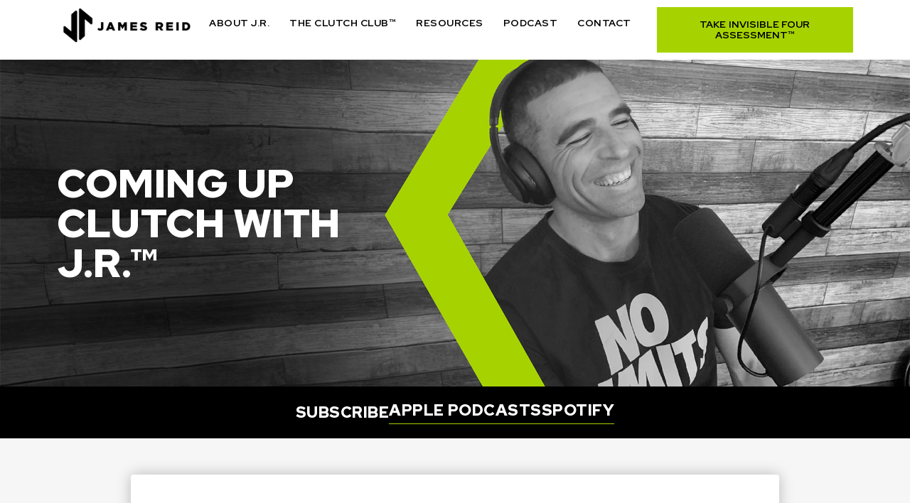

--- FILE ---
content_type: text/html; charset=UTF-8
request_url: https://jamesreid.com/jr-podcast/5-minute-drill-how-to-respond-better-during-your-next-challenge/
body_size: 19871
content:
<!doctype html>
<html lang="en-US">
<head>
	<meta charset="UTF-8">
	<meta name="viewport" content="width=device-width, initial-scale=1">
	<link rel="profile" href="https://gmpg.org/xfn/11">
	<meta name='robots' content='index, follow, max-image-preview:large, max-snippet:-1, max-video-preview:-1' />
	<style>img:is([sizes="auto" i], [sizes^="auto," i]) { contain-intrinsic-size: 3000px 1500px }</style>
	
	<!-- This site is optimized with the Yoast SEO plugin v26.7 - https://yoast.com/wordpress/plugins/seo/ -->
	<title>Ep.82 | 5 Minute Drill | How to Respond Better During Your Next Challenge | Coming Up Clutch with J.R.™</title>
	<meta name="description" content="In this week’s 5 Minute Drill, J.R. helps you get more equipped and prepared for your next challenge." />
	<link rel="canonical" href="https://jamesreid.com/jr-podcast/5-minute-drill-how-to-respond-better-during-your-next-challenge/" />
	<meta property="og:locale" content="en_US" />
	<meta property="og:type" content="article" />
	<meta property="og:title" content="Ep.82 | 5 Minute Drill | How to Respond Better During Your Next Challenge | Coming Up Clutch with J.R.™" />
	<meta property="og:description" content="In this week’s 5 Minute Drill, J.R. helps you get more equipped and prepared for your next challenge." />
	<meta property="og:url" content="https://jamesreid.com/jr-podcast/5-minute-drill-how-to-respond-better-during-your-next-challenge/" />
	<meta property="og:site_name" content="J.R. I James Reid | Performance, Mental Game &amp; Life Strategist" />
	<meta property="article:publisher" content="https://www.facebook.com/jamesJRreid" />
	<meta property="og:image" content="https://jamesreid.com/wp-content/uploads/2022/07/CUC082-Drill-Thumb.png" />
	<meta property="og:image:width" content="1080" />
	<meta property="og:image:height" content="1080" />
	<meta property="og:image:type" content="image/png" />
	<meta name="twitter:card" content="summary_large_image" />
	<meta name="twitter:site" content="@jamesJRreid" />
	<meta name="twitter:label1" content="Est. reading time" />
	<meta name="twitter:data1" content="2 minutes" />
	<script type="application/ld+json" class="yoast-schema-graph">{"@context":"https://schema.org","@graph":[{"@type":"WebPage","@id":"https://jamesreid.com/jr-podcast/5-minute-drill-how-to-respond-better-during-your-next-challenge/","url":"https://jamesreid.com/jr-podcast/5-minute-drill-how-to-respond-better-during-your-next-challenge/","name":"Ep.82 | 5 Minute Drill | How to Respond Better During Your Next Challenge | Coming Up Clutch with J.R.™","isPartOf":{"@id":"https://jamesreid.com/#website"},"primaryImageOfPage":{"@id":"https://jamesreid.com/jr-podcast/5-minute-drill-how-to-respond-better-during-your-next-challenge/#primaryimage"},"image":{"@id":"https://jamesreid.com/jr-podcast/5-minute-drill-how-to-respond-better-during-your-next-challenge/#primaryimage"},"thumbnailUrl":"https://jamesreid.com/wp-content/uploads/2022/07/CUC082-Drill-Thumb.png","datePublished":"2022-08-12T07:01:00+00:00","description":"In this week’s 5 Minute Drill, J.R. helps you get more equipped and prepared for your next challenge.","breadcrumb":{"@id":"https://jamesreid.com/jr-podcast/5-minute-drill-how-to-respond-better-during-your-next-challenge/#breadcrumb"},"inLanguage":"en-US","potentialAction":{"@type":"ListenAction","target":"https://jamesreid.com/jr-podcast/5-minute-drill-how-to-respond-better-during-your-next-challenge/#podcast_player_8785","object":{"@id":"https://jamesreid.com/jr-podcast/5-minute-drill-how-to-respond-better-during-your-next-challenge/#/schema/podcast"}},"mainEntityOfPage":"https://jamesreid.com/jr-podcast/5-minute-drill-how-to-respond-better-during-your-next-challenge/#/schema/podcast"},{"@type":"ImageObject","inLanguage":"en-US","@id":"https://jamesreid.com/jr-podcast/5-minute-drill-how-to-respond-better-during-your-next-challenge/#primaryimage","url":"https://jamesreid.com/wp-content/uploads/2022/07/CUC082-Drill-Thumb.png","contentUrl":"https://jamesreid.com/wp-content/uploads/2022/07/CUC082-Drill-Thumb.png","width":1080,"height":1080},{"@type":"BreadcrumbList","@id":"https://jamesreid.com/jr-podcast/5-minute-drill-how-to-respond-better-during-your-next-challenge/#breadcrumb","itemListElement":[{"@type":"ListItem","position":1,"name":"Home","item":"https://jamesreid.com/"},{"@type":"ListItem","position":2,"name":"Episode","item":"https://jamesreid.com/jr-podcast/"},{"@type":"ListItem","position":3,"name":"Ep.82 | 5 Minute Drill | How to Respond Better During Your Next Challenge"}]},{"@type":"WebSite","@id":"https://jamesreid.com/#website","url":"https://jamesreid.com/","name":"J.R. I James Reid | Performance, Mental Game &amp; Life Strategist","description":"WINNING ISN’T A RESULT. IT’S A LIFESTYLE.™","publisher":{"@id":"https://jamesreid.com/#/schema/person/d231f7753d5ab3223ab2d16f3b40ca8d"},"potentialAction":[{"@type":"SearchAction","target":{"@type":"EntryPoint","urlTemplate":"https://jamesreid.com/?s={search_term_string}"},"query-input":{"@type":"PropertyValueSpecification","valueRequired":true,"valueName":"search_term_string"}}],"inLanguage":"en-US"},{"@type":["Person","Organization"],"@id":"https://jamesreid.com/#/schema/person/d231f7753d5ab3223ab2d16f3b40ca8d","name":"J.R.","image":{"@type":"ImageObject","inLanguage":"en-US","@id":"https://jamesreid.com/#/schema/person/image/","url":"https://jamesreid.com/wp-content/uploads/2022/10/JR-Wordmark-Square-06.png","contentUrl":"https://jamesreid.com/wp-content/uploads/2022/10/JR-Wordmark-Square-06.png","width":4501,"height":4501,"caption":"J.R."},"logo":{"@id":"https://jamesreid.com/#/schema/person/image/"},"sameAs":["https://www.facebook.com/jamesJRreid","https://www.instagram.com/jamesjrreid","https://www.linkedin.com/in/jamesjrreid","https://x.com/https://x.com/jamesJRreid"]}]}</script>
	<!-- / Yoast SEO plugin. -->


<link rel="alternate" type="application/rss+xml" title="J.R. I James Reid | Performance, Mental Game &amp; Life Strategist &raquo; Feed" href="https://jamesreid.com/feed/" />
<link rel="alternate" type="application/rss+xml" title="J.R. I James Reid | Performance, Mental Game &amp; Life Strategist &raquo; Comments Feed" href="https://jamesreid.com/comments/feed/" />
<script>
window._wpemojiSettings = {"baseUrl":"https:\/\/s.w.org\/images\/core\/emoji\/16.0.1\/72x72\/","ext":".png","svgUrl":"https:\/\/s.w.org\/images\/core\/emoji\/16.0.1\/svg\/","svgExt":".svg","source":{"concatemoji":"https:\/\/jamesreid.com\/wp-includes\/js\/wp-emoji-release.min.js?ver=6.8.3"}};
/*! This file is auto-generated */
!function(s,n){var o,i,e;function c(e){try{var t={supportTests:e,timestamp:(new Date).valueOf()};sessionStorage.setItem(o,JSON.stringify(t))}catch(e){}}function p(e,t,n){e.clearRect(0,0,e.canvas.width,e.canvas.height),e.fillText(t,0,0);var t=new Uint32Array(e.getImageData(0,0,e.canvas.width,e.canvas.height).data),a=(e.clearRect(0,0,e.canvas.width,e.canvas.height),e.fillText(n,0,0),new Uint32Array(e.getImageData(0,0,e.canvas.width,e.canvas.height).data));return t.every(function(e,t){return e===a[t]})}function u(e,t){e.clearRect(0,0,e.canvas.width,e.canvas.height),e.fillText(t,0,0);for(var n=e.getImageData(16,16,1,1),a=0;a<n.data.length;a++)if(0!==n.data[a])return!1;return!0}function f(e,t,n,a){switch(t){case"flag":return n(e,"\ud83c\udff3\ufe0f\u200d\u26a7\ufe0f","\ud83c\udff3\ufe0f\u200b\u26a7\ufe0f")?!1:!n(e,"\ud83c\udde8\ud83c\uddf6","\ud83c\udde8\u200b\ud83c\uddf6")&&!n(e,"\ud83c\udff4\udb40\udc67\udb40\udc62\udb40\udc65\udb40\udc6e\udb40\udc67\udb40\udc7f","\ud83c\udff4\u200b\udb40\udc67\u200b\udb40\udc62\u200b\udb40\udc65\u200b\udb40\udc6e\u200b\udb40\udc67\u200b\udb40\udc7f");case"emoji":return!a(e,"\ud83e\udedf")}return!1}function g(e,t,n,a){var r="undefined"!=typeof WorkerGlobalScope&&self instanceof WorkerGlobalScope?new OffscreenCanvas(300,150):s.createElement("canvas"),o=r.getContext("2d",{willReadFrequently:!0}),i=(o.textBaseline="top",o.font="600 32px Arial",{});return e.forEach(function(e){i[e]=t(o,e,n,a)}),i}function t(e){var t=s.createElement("script");t.src=e,t.defer=!0,s.head.appendChild(t)}"undefined"!=typeof Promise&&(o="wpEmojiSettingsSupports",i=["flag","emoji"],n.supports={everything:!0,everythingExceptFlag:!0},e=new Promise(function(e){s.addEventListener("DOMContentLoaded",e,{once:!0})}),new Promise(function(t){var n=function(){try{var e=JSON.parse(sessionStorage.getItem(o));if("object"==typeof e&&"number"==typeof e.timestamp&&(new Date).valueOf()<e.timestamp+604800&&"object"==typeof e.supportTests)return e.supportTests}catch(e){}return null}();if(!n){if("undefined"!=typeof Worker&&"undefined"!=typeof OffscreenCanvas&&"undefined"!=typeof URL&&URL.createObjectURL&&"undefined"!=typeof Blob)try{var e="postMessage("+g.toString()+"("+[JSON.stringify(i),f.toString(),p.toString(),u.toString()].join(",")+"));",a=new Blob([e],{type:"text/javascript"}),r=new Worker(URL.createObjectURL(a),{name:"wpTestEmojiSupports"});return void(r.onmessage=function(e){c(n=e.data),r.terminate(),t(n)})}catch(e){}c(n=g(i,f,p,u))}t(n)}).then(function(e){for(var t in e)n.supports[t]=e[t],n.supports.everything=n.supports.everything&&n.supports[t],"flag"!==t&&(n.supports.everythingExceptFlag=n.supports.everythingExceptFlag&&n.supports[t]);n.supports.everythingExceptFlag=n.supports.everythingExceptFlag&&!n.supports.flag,n.DOMReady=!1,n.readyCallback=function(){n.DOMReady=!0}}).then(function(){return e}).then(function(){var e;n.supports.everything||(n.readyCallback(),(e=n.source||{}).concatemoji?t(e.concatemoji):e.wpemoji&&e.twemoji&&(t(e.twemoji),t(e.wpemoji)))}))}((window,document),window._wpemojiSettings);
</script>
<link rel='stylesheet' id='ssp-castos-player-css' href='https://jamesreid.com/wp-content/plugins/seriously-simple-podcasting/assets/css/castos-player.min.css?ver=3.14.2' media='all' />
<link rel='stylesheet' id='ssp-subscribe-buttons-css' href='https://jamesreid.com/wp-content/plugins/seriously-simple-podcasting/assets/css/subscribe-buttons.css?ver=3.14.2' media='all' />
<style id='wp-emoji-styles-inline-css'>

	img.wp-smiley, img.emoji {
		display: inline !important;
		border: none !important;
		box-shadow: none !important;
		height: 1em !important;
		width: 1em !important;
		margin: 0 0.07em !important;
		vertical-align: -0.1em !important;
		background: none !important;
		padding: 0 !important;
	}
</style>
<link rel='stylesheet' id='wp-block-library-css' href='https://jamesreid.com/wp-includes/css/dist/block-library/style.min.css?ver=6.8.3' media='all' />
<link rel='stylesheet' id='activecampaign-form-block-css' href='https://jamesreid.com/wp-content/plugins/activecampaign-subscription-forms/activecampaign-form-block/build/style-index.css?ver=1763127089' media='all' />
<style id='global-styles-inline-css'>
:root{--wp--preset--aspect-ratio--square: 1;--wp--preset--aspect-ratio--4-3: 4/3;--wp--preset--aspect-ratio--3-4: 3/4;--wp--preset--aspect-ratio--3-2: 3/2;--wp--preset--aspect-ratio--2-3: 2/3;--wp--preset--aspect-ratio--16-9: 16/9;--wp--preset--aspect-ratio--9-16: 9/16;--wp--preset--color--black: #000000;--wp--preset--color--cyan-bluish-gray: #abb8c3;--wp--preset--color--white: #ffffff;--wp--preset--color--pale-pink: #f78da7;--wp--preset--color--vivid-red: #cf2e2e;--wp--preset--color--luminous-vivid-orange: #ff6900;--wp--preset--color--luminous-vivid-amber: #fcb900;--wp--preset--color--light-green-cyan: #7bdcb5;--wp--preset--color--vivid-green-cyan: #00d084;--wp--preset--color--pale-cyan-blue: #8ed1fc;--wp--preset--color--vivid-cyan-blue: #0693e3;--wp--preset--color--vivid-purple: #9b51e0;--wp--preset--gradient--vivid-cyan-blue-to-vivid-purple: linear-gradient(135deg,rgba(6,147,227,1) 0%,rgb(155,81,224) 100%);--wp--preset--gradient--light-green-cyan-to-vivid-green-cyan: linear-gradient(135deg,rgb(122,220,180) 0%,rgb(0,208,130) 100%);--wp--preset--gradient--luminous-vivid-amber-to-luminous-vivid-orange: linear-gradient(135deg,rgba(252,185,0,1) 0%,rgba(255,105,0,1) 100%);--wp--preset--gradient--luminous-vivid-orange-to-vivid-red: linear-gradient(135deg,rgba(255,105,0,1) 0%,rgb(207,46,46) 100%);--wp--preset--gradient--very-light-gray-to-cyan-bluish-gray: linear-gradient(135deg,rgb(238,238,238) 0%,rgb(169,184,195) 100%);--wp--preset--gradient--cool-to-warm-spectrum: linear-gradient(135deg,rgb(74,234,220) 0%,rgb(151,120,209) 20%,rgb(207,42,186) 40%,rgb(238,44,130) 60%,rgb(251,105,98) 80%,rgb(254,248,76) 100%);--wp--preset--gradient--blush-light-purple: linear-gradient(135deg,rgb(255,206,236) 0%,rgb(152,150,240) 100%);--wp--preset--gradient--blush-bordeaux: linear-gradient(135deg,rgb(254,205,165) 0%,rgb(254,45,45) 50%,rgb(107,0,62) 100%);--wp--preset--gradient--luminous-dusk: linear-gradient(135deg,rgb(255,203,112) 0%,rgb(199,81,192) 50%,rgb(65,88,208) 100%);--wp--preset--gradient--pale-ocean: linear-gradient(135deg,rgb(255,245,203) 0%,rgb(182,227,212) 50%,rgb(51,167,181) 100%);--wp--preset--gradient--electric-grass: linear-gradient(135deg,rgb(202,248,128) 0%,rgb(113,206,126) 100%);--wp--preset--gradient--midnight: linear-gradient(135deg,rgb(2,3,129) 0%,rgb(40,116,252) 100%);--wp--preset--font-size--small: 13px;--wp--preset--font-size--medium: 20px;--wp--preset--font-size--large: 36px;--wp--preset--font-size--x-large: 42px;--wp--preset--spacing--20: 0.44rem;--wp--preset--spacing--30: 0.67rem;--wp--preset--spacing--40: 1rem;--wp--preset--spacing--50: 1.5rem;--wp--preset--spacing--60: 2.25rem;--wp--preset--spacing--70: 3.38rem;--wp--preset--spacing--80: 5.06rem;--wp--preset--shadow--natural: 6px 6px 9px rgba(0, 0, 0, 0.2);--wp--preset--shadow--deep: 12px 12px 50px rgba(0, 0, 0, 0.4);--wp--preset--shadow--sharp: 6px 6px 0px rgba(0, 0, 0, 0.2);--wp--preset--shadow--outlined: 6px 6px 0px -3px rgba(255, 255, 255, 1), 6px 6px rgba(0, 0, 0, 1);--wp--preset--shadow--crisp: 6px 6px 0px rgba(0, 0, 0, 1);}:root { --wp--style--global--content-size: 800px;--wp--style--global--wide-size: 1200px; }:where(body) { margin: 0; }.wp-site-blocks > .alignleft { float: left; margin-right: 2em; }.wp-site-blocks > .alignright { float: right; margin-left: 2em; }.wp-site-blocks > .aligncenter { justify-content: center; margin-left: auto; margin-right: auto; }:where(.wp-site-blocks) > * { margin-block-start: 24px; margin-block-end: 0; }:where(.wp-site-blocks) > :first-child { margin-block-start: 0; }:where(.wp-site-blocks) > :last-child { margin-block-end: 0; }:root { --wp--style--block-gap: 24px; }:root :where(.is-layout-flow) > :first-child{margin-block-start: 0;}:root :where(.is-layout-flow) > :last-child{margin-block-end: 0;}:root :where(.is-layout-flow) > *{margin-block-start: 24px;margin-block-end: 0;}:root :where(.is-layout-constrained) > :first-child{margin-block-start: 0;}:root :where(.is-layout-constrained) > :last-child{margin-block-end: 0;}:root :where(.is-layout-constrained) > *{margin-block-start: 24px;margin-block-end: 0;}:root :where(.is-layout-flex){gap: 24px;}:root :where(.is-layout-grid){gap: 24px;}.is-layout-flow > .alignleft{float: left;margin-inline-start: 0;margin-inline-end: 2em;}.is-layout-flow > .alignright{float: right;margin-inline-start: 2em;margin-inline-end: 0;}.is-layout-flow > .aligncenter{margin-left: auto !important;margin-right: auto !important;}.is-layout-constrained > .alignleft{float: left;margin-inline-start: 0;margin-inline-end: 2em;}.is-layout-constrained > .alignright{float: right;margin-inline-start: 2em;margin-inline-end: 0;}.is-layout-constrained > .aligncenter{margin-left: auto !important;margin-right: auto !important;}.is-layout-constrained > :where(:not(.alignleft):not(.alignright):not(.alignfull)){max-width: var(--wp--style--global--content-size);margin-left: auto !important;margin-right: auto !important;}.is-layout-constrained > .alignwide{max-width: var(--wp--style--global--wide-size);}body .is-layout-flex{display: flex;}.is-layout-flex{flex-wrap: wrap;align-items: center;}.is-layout-flex > :is(*, div){margin: 0;}body .is-layout-grid{display: grid;}.is-layout-grid > :is(*, div){margin: 0;}body{padding-top: 0px;padding-right: 0px;padding-bottom: 0px;padding-left: 0px;}a:where(:not(.wp-element-button)){text-decoration: underline;}:root :where(.wp-element-button, .wp-block-button__link){background-color: #32373c;border-width: 0;color: #fff;font-family: inherit;font-size: inherit;line-height: inherit;padding: calc(0.667em + 2px) calc(1.333em + 2px);text-decoration: none;}.has-black-color{color: var(--wp--preset--color--black) !important;}.has-cyan-bluish-gray-color{color: var(--wp--preset--color--cyan-bluish-gray) !important;}.has-white-color{color: var(--wp--preset--color--white) !important;}.has-pale-pink-color{color: var(--wp--preset--color--pale-pink) !important;}.has-vivid-red-color{color: var(--wp--preset--color--vivid-red) !important;}.has-luminous-vivid-orange-color{color: var(--wp--preset--color--luminous-vivid-orange) !important;}.has-luminous-vivid-amber-color{color: var(--wp--preset--color--luminous-vivid-amber) !important;}.has-light-green-cyan-color{color: var(--wp--preset--color--light-green-cyan) !important;}.has-vivid-green-cyan-color{color: var(--wp--preset--color--vivid-green-cyan) !important;}.has-pale-cyan-blue-color{color: var(--wp--preset--color--pale-cyan-blue) !important;}.has-vivid-cyan-blue-color{color: var(--wp--preset--color--vivid-cyan-blue) !important;}.has-vivid-purple-color{color: var(--wp--preset--color--vivid-purple) !important;}.has-black-background-color{background-color: var(--wp--preset--color--black) !important;}.has-cyan-bluish-gray-background-color{background-color: var(--wp--preset--color--cyan-bluish-gray) !important;}.has-white-background-color{background-color: var(--wp--preset--color--white) !important;}.has-pale-pink-background-color{background-color: var(--wp--preset--color--pale-pink) !important;}.has-vivid-red-background-color{background-color: var(--wp--preset--color--vivid-red) !important;}.has-luminous-vivid-orange-background-color{background-color: var(--wp--preset--color--luminous-vivid-orange) !important;}.has-luminous-vivid-amber-background-color{background-color: var(--wp--preset--color--luminous-vivid-amber) !important;}.has-light-green-cyan-background-color{background-color: var(--wp--preset--color--light-green-cyan) !important;}.has-vivid-green-cyan-background-color{background-color: var(--wp--preset--color--vivid-green-cyan) !important;}.has-pale-cyan-blue-background-color{background-color: var(--wp--preset--color--pale-cyan-blue) !important;}.has-vivid-cyan-blue-background-color{background-color: var(--wp--preset--color--vivid-cyan-blue) !important;}.has-vivid-purple-background-color{background-color: var(--wp--preset--color--vivid-purple) !important;}.has-black-border-color{border-color: var(--wp--preset--color--black) !important;}.has-cyan-bluish-gray-border-color{border-color: var(--wp--preset--color--cyan-bluish-gray) !important;}.has-white-border-color{border-color: var(--wp--preset--color--white) !important;}.has-pale-pink-border-color{border-color: var(--wp--preset--color--pale-pink) !important;}.has-vivid-red-border-color{border-color: var(--wp--preset--color--vivid-red) !important;}.has-luminous-vivid-orange-border-color{border-color: var(--wp--preset--color--luminous-vivid-orange) !important;}.has-luminous-vivid-amber-border-color{border-color: var(--wp--preset--color--luminous-vivid-amber) !important;}.has-light-green-cyan-border-color{border-color: var(--wp--preset--color--light-green-cyan) !important;}.has-vivid-green-cyan-border-color{border-color: var(--wp--preset--color--vivid-green-cyan) !important;}.has-pale-cyan-blue-border-color{border-color: var(--wp--preset--color--pale-cyan-blue) !important;}.has-vivid-cyan-blue-border-color{border-color: var(--wp--preset--color--vivid-cyan-blue) !important;}.has-vivid-purple-border-color{border-color: var(--wp--preset--color--vivid-purple) !important;}.has-vivid-cyan-blue-to-vivid-purple-gradient-background{background: var(--wp--preset--gradient--vivid-cyan-blue-to-vivid-purple) !important;}.has-light-green-cyan-to-vivid-green-cyan-gradient-background{background: var(--wp--preset--gradient--light-green-cyan-to-vivid-green-cyan) !important;}.has-luminous-vivid-amber-to-luminous-vivid-orange-gradient-background{background: var(--wp--preset--gradient--luminous-vivid-amber-to-luminous-vivid-orange) !important;}.has-luminous-vivid-orange-to-vivid-red-gradient-background{background: var(--wp--preset--gradient--luminous-vivid-orange-to-vivid-red) !important;}.has-very-light-gray-to-cyan-bluish-gray-gradient-background{background: var(--wp--preset--gradient--very-light-gray-to-cyan-bluish-gray) !important;}.has-cool-to-warm-spectrum-gradient-background{background: var(--wp--preset--gradient--cool-to-warm-spectrum) !important;}.has-blush-light-purple-gradient-background{background: var(--wp--preset--gradient--blush-light-purple) !important;}.has-blush-bordeaux-gradient-background{background: var(--wp--preset--gradient--blush-bordeaux) !important;}.has-luminous-dusk-gradient-background{background: var(--wp--preset--gradient--luminous-dusk) !important;}.has-pale-ocean-gradient-background{background: var(--wp--preset--gradient--pale-ocean) !important;}.has-electric-grass-gradient-background{background: var(--wp--preset--gradient--electric-grass) !important;}.has-midnight-gradient-background{background: var(--wp--preset--gradient--midnight) !important;}.has-small-font-size{font-size: var(--wp--preset--font-size--small) !important;}.has-medium-font-size{font-size: var(--wp--preset--font-size--medium) !important;}.has-large-font-size{font-size: var(--wp--preset--font-size--large) !important;}.has-x-large-font-size{font-size: var(--wp--preset--font-size--x-large) !important;}
:root :where(.wp-block-pullquote){font-size: 1.5em;line-height: 1.6;}
</style>
<link rel='stylesheet' id='woocommerce-layout-css' href='https://jamesreid.com/wp-content/plugins/woocommerce/assets/css/woocommerce-layout.css?ver=10.4.3' media='all' />
<link rel='stylesheet' id='woocommerce-smallscreen-css' href='https://jamesreid.com/wp-content/plugins/woocommerce/assets/css/woocommerce-smallscreen.css?ver=10.4.3' media='only screen and (max-width: 768px)' />
<link rel='stylesheet' id='woocommerce-general-css' href='https://jamesreid.com/wp-content/plugins/woocommerce/assets/css/woocommerce.css?ver=10.4.3' media='all' />
<style id='woocommerce-inline-inline-css'>
.woocommerce form .form-row .required { visibility: visible; }
</style>
<link rel='stylesheet' id='hello-elementor-css' href='https://jamesreid.com/wp-content/themes/hello-elementor/assets/css/reset.css?ver=3.4.5' media='all' />
<link rel='stylesheet' id='hello-elementor-theme-style-css' href='https://jamesreid.com/wp-content/themes/hello-elementor/assets/css/theme.css?ver=3.4.5' media='all' />
<link rel='stylesheet' id='hello-elementor-header-footer-css' href='https://jamesreid.com/wp-content/themes/hello-elementor/assets/css/header-footer.css?ver=3.4.5' media='all' />
<link rel='stylesheet' id='elementor-frontend-css' href='https://jamesreid.com/wp-content/plugins/elementor/assets/css/frontend.min.css?ver=3.34.1' media='all' />
<style id='elementor-frontend-inline-css'>
@-webkit-keyframes ha_fadeIn{0%{opacity:0}to{opacity:1}}@keyframes ha_fadeIn{0%{opacity:0}to{opacity:1}}@-webkit-keyframes ha_zoomIn{0%{opacity:0;-webkit-transform:scale3d(.3,.3,.3);transform:scale3d(.3,.3,.3)}50%{opacity:1}}@keyframes ha_zoomIn{0%{opacity:0;-webkit-transform:scale3d(.3,.3,.3);transform:scale3d(.3,.3,.3)}50%{opacity:1}}@-webkit-keyframes ha_rollIn{0%{opacity:0;-webkit-transform:translate3d(-100%,0,0) rotate3d(0,0,1,-120deg);transform:translate3d(-100%,0,0) rotate3d(0,0,1,-120deg)}to{opacity:1}}@keyframes ha_rollIn{0%{opacity:0;-webkit-transform:translate3d(-100%,0,0) rotate3d(0,0,1,-120deg);transform:translate3d(-100%,0,0) rotate3d(0,0,1,-120deg)}to{opacity:1}}@-webkit-keyframes ha_bounce{0%,20%,53%,to{-webkit-animation-timing-function:cubic-bezier(.215,.61,.355,1);animation-timing-function:cubic-bezier(.215,.61,.355,1)}40%,43%{-webkit-transform:translate3d(0,-30px,0) scaleY(1.1);transform:translate3d(0,-30px,0) scaleY(1.1);-webkit-animation-timing-function:cubic-bezier(.755,.05,.855,.06);animation-timing-function:cubic-bezier(.755,.05,.855,.06)}70%{-webkit-transform:translate3d(0,-15px,0) scaleY(1.05);transform:translate3d(0,-15px,0) scaleY(1.05);-webkit-animation-timing-function:cubic-bezier(.755,.05,.855,.06);animation-timing-function:cubic-bezier(.755,.05,.855,.06)}80%{-webkit-transition-timing-function:cubic-bezier(.215,.61,.355,1);transition-timing-function:cubic-bezier(.215,.61,.355,1);-webkit-transform:translate3d(0,0,0) scaleY(.95);transform:translate3d(0,0,0) scaleY(.95)}90%{-webkit-transform:translate3d(0,-4px,0) scaleY(1.02);transform:translate3d(0,-4px,0) scaleY(1.02)}}@keyframes ha_bounce{0%,20%,53%,to{-webkit-animation-timing-function:cubic-bezier(.215,.61,.355,1);animation-timing-function:cubic-bezier(.215,.61,.355,1)}40%,43%{-webkit-transform:translate3d(0,-30px,0) scaleY(1.1);transform:translate3d(0,-30px,0) scaleY(1.1);-webkit-animation-timing-function:cubic-bezier(.755,.05,.855,.06);animation-timing-function:cubic-bezier(.755,.05,.855,.06)}70%{-webkit-transform:translate3d(0,-15px,0) scaleY(1.05);transform:translate3d(0,-15px,0) scaleY(1.05);-webkit-animation-timing-function:cubic-bezier(.755,.05,.855,.06);animation-timing-function:cubic-bezier(.755,.05,.855,.06)}80%{-webkit-transition-timing-function:cubic-bezier(.215,.61,.355,1);transition-timing-function:cubic-bezier(.215,.61,.355,1);-webkit-transform:translate3d(0,0,0) scaleY(.95);transform:translate3d(0,0,0) scaleY(.95)}90%{-webkit-transform:translate3d(0,-4px,0) scaleY(1.02);transform:translate3d(0,-4px,0) scaleY(1.02)}}@-webkit-keyframes ha_bounceIn{0%,20%,40%,60%,80%,to{-webkit-animation-timing-function:cubic-bezier(.215,.61,.355,1);animation-timing-function:cubic-bezier(.215,.61,.355,1)}0%{opacity:0;-webkit-transform:scale3d(.3,.3,.3);transform:scale3d(.3,.3,.3)}20%{-webkit-transform:scale3d(1.1,1.1,1.1);transform:scale3d(1.1,1.1,1.1)}40%{-webkit-transform:scale3d(.9,.9,.9);transform:scale3d(.9,.9,.9)}60%{opacity:1;-webkit-transform:scale3d(1.03,1.03,1.03);transform:scale3d(1.03,1.03,1.03)}80%{-webkit-transform:scale3d(.97,.97,.97);transform:scale3d(.97,.97,.97)}to{opacity:1}}@keyframes ha_bounceIn{0%,20%,40%,60%,80%,to{-webkit-animation-timing-function:cubic-bezier(.215,.61,.355,1);animation-timing-function:cubic-bezier(.215,.61,.355,1)}0%{opacity:0;-webkit-transform:scale3d(.3,.3,.3);transform:scale3d(.3,.3,.3)}20%{-webkit-transform:scale3d(1.1,1.1,1.1);transform:scale3d(1.1,1.1,1.1)}40%{-webkit-transform:scale3d(.9,.9,.9);transform:scale3d(.9,.9,.9)}60%{opacity:1;-webkit-transform:scale3d(1.03,1.03,1.03);transform:scale3d(1.03,1.03,1.03)}80%{-webkit-transform:scale3d(.97,.97,.97);transform:scale3d(.97,.97,.97)}to{opacity:1}}@-webkit-keyframes ha_flipInX{0%{opacity:0;-webkit-transform:perspective(400px) rotate3d(1,0,0,90deg);transform:perspective(400px) rotate3d(1,0,0,90deg);-webkit-animation-timing-function:ease-in;animation-timing-function:ease-in}40%{-webkit-transform:perspective(400px) rotate3d(1,0,0,-20deg);transform:perspective(400px) rotate3d(1,0,0,-20deg);-webkit-animation-timing-function:ease-in;animation-timing-function:ease-in}60%{opacity:1;-webkit-transform:perspective(400px) rotate3d(1,0,0,10deg);transform:perspective(400px) rotate3d(1,0,0,10deg)}80%{-webkit-transform:perspective(400px) rotate3d(1,0,0,-5deg);transform:perspective(400px) rotate3d(1,0,0,-5deg)}}@keyframes ha_flipInX{0%{opacity:0;-webkit-transform:perspective(400px) rotate3d(1,0,0,90deg);transform:perspective(400px) rotate3d(1,0,0,90deg);-webkit-animation-timing-function:ease-in;animation-timing-function:ease-in}40%{-webkit-transform:perspective(400px) rotate3d(1,0,0,-20deg);transform:perspective(400px) rotate3d(1,0,0,-20deg);-webkit-animation-timing-function:ease-in;animation-timing-function:ease-in}60%{opacity:1;-webkit-transform:perspective(400px) rotate3d(1,0,0,10deg);transform:perspective(400px) rotate3d(1,0,0,10deg)}80%{-webkit-transform:perspective(400px) rotate3d(1,0,0,-5deg);transform:perspective(400px) rotate3d(1,0,0,-5deg)}}@-webkit-keyframes ha_flipInY{0%{opacity:0;-webkit-transform:perspective(400px) rotate3d(0,1,0,90deg);transform:perspective(400px) rotate3d(0,1,0,90deg);-webkit-animation-timing-function:ease-in;animation-timing-function:ease-in}40%{-webkit-transform:perspective(400px) rotate3d(0,1,0,-20deg);transform:perspective(400px) rotate3d(0,1,0,-20deg);-webkit-animation-timing-function:ease-in;animation-timing-function:ease-in}60%{opacity:1;-webkit-transform:perspective(400px) rotate3d(0,1,0,10deg);transform:perspective(400px) rotate3d(0,1,0,10deg)}80%{-webkit-transform:perspective(400px) rotate3d(0,1,0,-5deg);transform:perspective(400px) rotate3d(0,1,0,-5deg)}}@keyframes ha_flipInY{0%{opacity:0;-webkit-transform:perspective(400px) rotate3d(0,1,0,90deg);transform:perspective(400px) rotate3d(0,1,0,90deg);-webkit-animation-timing-function:ease-in;animation-timing-function:ease-in}40%{-webkit-transform:perspective(400px) rotate3d(0,1,0,-20deg);transform:perspective(400px) rotate3d(0,1,0,-20deg);-webkit-animation-timing-function:ease-in;animation-timing-function:ease-in}60%{opacity:1;-webkit-transform:perspective(400px) rotate3d(0,1,0,10deg);transform:perspective(400px) rotate3d(0,1,0,10deg)}80%{-webkit-transform:perspective(400px) rotate3d(0,1,0,-5deg);transform:perspective(400px) rotate3d(0,1,0,-5deg)}}@-webkit-keyframes ha_swing{20%{-webkit-transform:rotate3d(0,0,1,15deg);transform:rotate3d(0,0,1,15deg)}40%{-webkit-transform:rotate3d(0,0,1,-10deg);transform:rotate3d(0,0,1,-10deg)}60%{-webkit-transform:rotate3d(0,0,1,5deg);transform:rotate3d(0,0,1,5deg)}80%{-webkit-transform:rotate3d(0,0,1,-5deg);transform:rotate3d(0,0,1,-5deg)}}@keyframes ha_swing{20%{-webkit-transform:rotate3d(0,0,1,15deg);transform:rotate3d(0,0,1,15deg)}40%{-webkit-transform:rotate3d(0,0,1,-10deg);transform:rotate3d(0,0,1,-10deg)}60%{-webkit-transform:rotate3d(0,0,1,5deg);transform:rotate3d(0,0,1,5deg)}80%{-webkit-transform:rotate3d(0,0,1,-5deg);transform:rotate3d(0,0,1,-5deg)}}@-webkit-keyframes ha_slideInDown{0%{visibility:visible;-webkit-transform:translate3d(0,-100%,0);transform:translate3d(0,-100%,0)}}@keyframes ha_slideInDown{0%{visibility:visible;-webkit-transform:translate3d(0,-100%,0);transform:translate3d(0,-100%,0)}}@-webkit-keyframes ha_slideInUp{0%{visibility:visible;-webkit-transform:translate3d(0,100%,0);transform:translate3d(0,100%,0)}}@keyframes ha_slideInUp{0%{visibility:visible;-webkit-transform:translate3d(0,100%,0);transform:translate3d(0,100%,0)}}@-webkit-keyframes ha_slideInLeft{0%{visibility:visible;-webkit-transform:translate3d(-100%,0,0);transform:translate3d(-100%,0,0)}}@keyframes ha_slideInLeft{0%{visibility:visible;-webkit-transform:translate3d(-100%,0,0);transform:translate3d(-100%,0,0)}}@-webkit-keyframes ha_slideInRight{0%{visibility:visible;-webkit-transform:translate3d(100%,0,0);transform:translate3d(100%,0,0)}}@keyframes ha_slideInRight{0%{visibility:visible;-webkit-transform:translate3d(100%,0,0);transform:translate3d(100%,0,0)}}.ha_fadeIn{-webkit-animation-name:ha_fadeIn;animation-name:ha_fadeIn}.ha_zoomIn{-webkit-animation-name:ha_zoomIn;animation-name:ha_zoomIn}.ha_rollIn{-webkit-animation-name:ha_rollIn;animation-name:ha_rollIn}.ha_bounce{-webkit-transform-origin:center bottom;-ms-transform-origin:center bottom;transform-origin:center bottom;-webkit-animation-name:ha_bounce;animation-name:ha_bounce}.ha_bounceIn{-webkit-animation-name:ha_bounceIn;animation-name:ha_bounceIn;-webkit-animation-duration:.75s;-webkit-animation-duration:calc(var(--animate-duration)*.75);animation-duration:.75s;animation-duration:calc(var(--animate-duration)*.75)}.ha_flipInX,.ha_flipInY{-webkit-animation-name:ha_flipInX;animation-name:ha_flipInX;-webkit-backface-visibility:visible!important;backface-visibility:visible!important}.ha_flipInY{-webkit-animation-name:ha_flipInY;animation-name:ha_flipInY}.ha_swing{-webkit-transform-origin:top center;-ms-transform-origin:top center;transform-origin:top center;-webkit-animation-name:ha_swing;animation-name:ha_swing}.ha_slideInDown{-webkit-animation-name:ha_slideInDown;animation-name:ha_slideInDown}.ha_slideInUp{-webkit-animation-name:ha_slideInUp;animation-name:ha_slideInUp}.ha_slideInLeft{-webkit-animation-name:ha_slideInLeft;animation-name:ha_slideInLeft}.ha_slideInRight{-webkit-animation-name:ha_slideInRight;animation-name:ha_slideInRight}.ha-css-transform-yes{-webkit-transition-duration:var(--ha-tfx-transition-duration, .2s);transition-duration:var(--ha-tfx-transition-duration, .2s);-webkit-transition-property:-webkit-transform;transition-property:transform;transition-property:transform,-webkit-transform;-webkit-transform:translate(var(--ha-tfx-translate-x, 0),var(--ha-tfx-translate-y, 0)) scale(var(--ha-tfx-scale-x, 1),var(--ha-tfx-scale-y, 1)) skew(var(--ha-tfx-skew-x, 0),var(--ha-tfx-skew-y, 0)) rotateX(var(--ha-tfx-rotate-x, 0)) rotateY(var(--ha-tfx-rotate-y, 0)) rotateZ(var(--ha-tfx-rotate-z, 0));transform:translate(var(--ha-tfx-translate-x, 0),var(--ha-tfx-translate-y, 0)) scale(var(--ha-tfx-scale-x, 1),var(--ha-tfx-scale-y, 1)) skew(var(--ha-tfx-skew-x, 0),var(--ha-tfx-skew-y, 0)) rotateX(var(--ha-tfx-rotate-x, 0)) rotateY(var(--ha-tfx-rotate-y, 0)) rotateZ(var(--ha-tfx-rotate-z, 0))}.ha-css-transform-yes:hover{-webkit-transform:translate(var(--ha-tfx-translate-x-hover, var(--ha-tfx-translate-x, 0)),var(--ha-tfx-translate-y-hover, var(--ha-tfx-translate-y, 0))) scale(var(--ha-tfx-scale-x-hover, var(--ha-tfx-scale-x, 1)),var(--ha-tfx-scale-y-hover, var(--ha-tfx-scale-y, 1))) skew(var(--ha-tfx-skew-x-hover, var(--ha-tfx-skew-x, 0)),var(--ha-tfx-skew-y-hover, var(--ha-tfx-skew-y, 0))) rotateX(var(--ha-tfx-rotate-x-hover, var(--ha-tfx-rotate-x, 0))) rotateY(var(--ha-tfx-rotate-y-hover, var(--ha-tfx-rotate-y, 0))) rotateZ(var(--ha-tfx-rotate-z-hover, var(--ha-tfx-rotate-z, 0)));transform:translate(var(--ha-tfx-translate-x-hover, var(--ha-tfx-translate-x, 0)),var(--ha-tfx-translate-y-hover, var(--ha-tfx-translate-y, 0))) scale(var(--ha-tfx-scale-x-hover, var(--ha-tfx-scale-x, 1)),var(--ha-tfx-scale-y-hover, var(--ha-tfx-scale-y, 1))) skew(var(--ha-tfx-skew-x-hover, var(--ha-tfx-skew-x, 0)),var(--ha-tfx-skew-y-hover, var(--ha-tfx-skew-y, 0))) rotateX(var(--ha-tfx-rotate-x-hover, var(--ha-tfx-rotate-x, 0))) rotateY(var(--ha-tfx-rotate-y-hover, var(--ha-tfx-rotate-y, 0))) rotateZ(var(--ha-tfx-rotate-z-hover, var(--ha-tfx-rotate-z, 0)))}.happy-addon>.elementor-widget-container{word-wrap:break-word;overflow-wrap:break-word}.happy-addon>.elementor-widget-container,.happy-addon>.elementor-widget-container *{-webkit-box-sizing:border-box;box-sizing:border-box}.happy-addon:not(:has(.elementor-widget-container)),.happy-addon:not(:has(.elementor-widget-container)) *{-webkit-box-sizing:border-box;box-sizing:border-box;word-wrap:break-word;overflow-wrap:break-word}.happy-addon p:empty{display:none}.happy-addon .elementor-inline-editing{min-height:auto!important}.happy-addon-pro img{max-width:100%;height:auto;-o-object-fit:cover;object-fit:cover}.ha-screen-reader-text{position:absolute;overflow:hidden;clip:rect(1px,1px,1px,1px);margin:-1px;padding:0;width:1px;height:1px;border:0;word-wrap:normal!important;-webkit-clip-path:inset(50%);clip-path:inset(50%)}.ha-has-bg-overlay>.elementor-widget-container{position:relative;z-index:1}.ha-has-bg-overlay>.elementor-widget-container:before{position:absolute;top:0;left:0;z-index:-1;width:100%;height:100%;content:""}.ha-has-bg-overlay:not(:has(.elementor-widget-container)){position:relative;z-index:1}.ha-has-bg-overlay:not(:has(.elementor-widget-container)):before{position:absolute;top:0;left:0;z-index:-1;width:100%;height:100%;content:""}.ha-popup--is-enabled .ha-js-popup,.ha-popup--is-enabled .ha-js-popup img{cursor:-webkit-zoom-in!important;cursor:zoom-in!important}.mfp-wrap .mfp-arrow,.mfp-wrap .mfp-close{background-color:transparent}.mfp-wrap .mfp-arrow:focus,.mfp-wrap .mfp-close:focus{outline-width:thin}.ha-advanced-tooltip-enable{position:relative;cursor:pointer;--ha-tooltip-arrow-color:black;--ha-tooltip-arrow-distance:0}.ha-advanced-tooltip-enable .ha-advanced-tooltip-content{position:absolute;z-index:999;display:none;padding:5px 0;width:120px;height:auto;border-radius:6px;background-color:#000;color:#fff;text-align:center;opacity:0}.ha-advanced-tooltip-enable .ha-advanced-tooltip-content::after{position:absolute;border-width:5px;border-style:solid;content:""}.ha-advanced-tooltip-enable .ha-advanced-tooltip-content.no-arrow::after{visibility:hidden}.ha-advanced-tooltip-enable .ha-advanced-tooltip-content.show{display:inline-block;opacity:1}.ha-advanced-tooltip-enable.ha-advanced-tooltip-top .ha-advanced-tooltip-content,body[data-elementor-device-mode=tablet] .ha-advanced-tooltip-enable.ha-advanced-tooltip-tablet-top .ha-advanced-tooltip-content{top:unset;right:0;bottom:calc(101% + var(--ha-tooltip-arrow-distance));left:0;margin:0 auto}.ha-advanced-tooltip-enable.ha-advanced-tooltip-top .ha-advanced-tooltip-content::after,body[data-elementor-device-mode=tablet] .ha-advanced-tooltip-enable.ha-advanced-tooltip-tablet-top .ha-advanced-tooltip-content::after{top:100%;right:unset;bottom:unset;left:50%;border-color:var(--ha-tooltip-arrow-color) transparent transparent transparent;-webkit-transform:translateX(-50%);-ms-transform:translateX(-50%);transform:translateX(-50%)}.ha-advanced-tooltip-enable.ha-advanced-tooltip-bottom .ha-advanced-tooltip-content,body[data-elementor-device-mode=tablet] .ha-advanced-tooltip-enable.ha-advanced-tooltip-tablet-bottom .ha-advanced-tooltip-content{top:calc(101% + var(--ha-tooltip-arrow-distance));right:0;bottom:unset;left:0;margin:0 auto}.ha-advanced-tooltip-enable.ha-advanced-tooltip-bottom .ha-advanced-tooltip-content::after,body[data-elementor-device-mode=tablet] .ha-advanced-tooltip-enable.ha-advanced-tooltip-tablet-bottom .ha-advanced-tooltip-content::after{top:unset;right:unset;bottom:100%;left:50%;border-color:transparent transparent var(--ha-tooltip-arrow-color) transparent;-webkit-transform:translateX(-50%);-ms-transform:translateX(-50%);transform:translateX(-50%)}.ha-advanced-tooltip-enable.ha-advanced-tooltip-left .ha-advanced-tooltip-content,body[data-elementor-device-mode=tablet] .ha-advanced-tooltip-enable.ha-advanced-tooltip-tablet-left .ha-advanced-tooltip-content{top:50%;right:calc(101% + var(--ha-tooltip-arrow-distance));bottom:unset;left:unset;-webkit-transform:translateY(-50%);-ms-transform:translateY(-50%);transform:translateY(-50%)}.ha-advanced-tooltip-enable.ha-advanced-tooltip-left .ha-advanced-tooltip-content::after,body[data-elementor-device-mode=tablet] .ha-advanced-tooltip-enable.ha-advanced-tooltip-tablet-left .ha-advanced-tooltip-content::after{top:50%;right:unset;bottom:unset;left:100%;border-color:transparent transparent transparent var(--ha-tooltip-arrow-color);-webkit-transform:translateY(-50%);-ms-transform:translateY(-50%);transform:translateY(-50%)}.ha-advanced-tooltip-enable.ha-advanced-tooltip-right .ha-advanced-tooltip-content,body[data-elementor-device-mode=tablet] .ha-advanced-tooltip-enable.ha-advanced-tooltip-tablet-right .ha-advanced-tooltip-content{top:50%;right:unset;bottom:unset;left:calc(101% + var(--ha-tooltip-arrow-distance));-webkit-transform:translateY(-50%);-ms-transform:translateY(-50%);transform:translateY(-50%)}.ha-advanced-tooltip-enable.ha-advanced-tooltip-right .ha-advanced-tooltip-content::after,body[data-elementor-device-mode=tablet] .ha-advanced-tooltip-enable.ha-advanced-tooltip-tablet-right .ha-advanced-tooltip-content::after{top:50%;right:100%;bottom:unset;left:unset;border-color:transparent var(--ha-tooltip-arrow-color) transparent transparent;-webkit-transform:translateY(-50%);-ms-transform:translateY(-50%);transform:translateY(-50%)}body[data-elementor-device-mode=mobile] .ha-advanced-tooltip-enable.ha-advanced-tooltip-mobile-top .ha-advanced-tooltip-content{top:unset;right:0;bottom:calc(101% + var(--ha-tooltip-arrow-distance));left:0;margin:0 auto}body[data-elementor-device-mode=mobile] .ha-advanced-tooltip-enable.ha-advanced-tooltip-mobile-top .ha-advanced-tooltip-content::after{top:100%;right:unset;bottom:unset;left:50%;border-color:var(--ha-tooltip-arrow-color) transparent transparent transparent;-webkit-transform:translateX(-50%);-ms-transform:translateX(-50%);transform:translateX(-50%)}body[data-elementor-device-mode=mobile] .ha-advanced-tooltip-enable.ha-advanced-tooltip-mobile-bottom .ha-advanced-tooltip-content{top:calc(101% + var(--ha-tooltip-arrow-distance));right:0;bottom:unset;left:0;margin:0 auto}body[data-elementor-device-mode=mobile] .ha-advanced-tooltip-enable.ha-advanced-tooltip-mobile-bottom .ha-advanced-tooltip-content::after{top:unset;right:unset;bottom:100%;left:50%;border-color:transparent transparent var(--ha-tooltip-arrow-color) transparent;-webkit-transform:translateX(-50%);-ms-transform:translateX(-50%);transform:translateX(-50%)}body[data-elementor-device-mode=mobile] .ha-advanced-tooltip-enable.ha-advanced-tooltip-mobile-left .ha-advanced-tooltip-content{top:50%;right:calc(101% + var(--ha-tooltip-arrow-distance));bottom:unset;left:unset;-webkit-transform:translateY(-50%);-ms-transform:translateY(-50%);transform:translateY(-50%)}body[data-elementor-device-mode=mobile] .ha-advanced-tooltip-enable.ha-advanced-tooltip-mobile-left .ha-advanced-tooltip-content::after{top:50%;right:unset;bottom:unset;left:100%;border-color:transparent transparent transparent var(--ha-tooltip-arrow-color);-webkit-transform:translateY(-50%);-ms-transform:translateY(-50%);transform:translateY(-50%)}body[data-elementor-device-mode=mobile] .ha-advanced-tooltip-enable.ha-advanced-tooltip-mobile-right .ha-advanced-tooltip-content{top:50%;right:unset;bottom:unset;left:calc(101% + var(--ha-tooltip-arrow-distance));-webkit-transform:translateY(-50%);-ms-transform:translateY(-50%);transform:translateY(-50%)}body[data-elementor-device-mode=mobile] .ha-advanced-tooltip-enable.ha-advanced-tooltip-mobile-right .ha-advanced-tooltip-content::after{top:50%;right:100%;bottom:unset;left:unset;border-color:transparent var(--ha-tooltip-arrow-color) transparent transparent;-webkit-transform:translateY(-50%);-ms-transform:translateY(-50%);transform:translateY(-50%)}body.elementor-editor-active .happy-addon.ha-gravityforms .gform_wrapper{display:block!important}.ha-scroll-to-top-wrap.ha-scroll-to-top-hide{display:none}.ha-scroll-to-top-wrap.edit-mode,.ha-scroll-to-top-wrap.single-page-off{display:none!important}.ha-scroll-to-top-button{position:fixed;right:15px;bottom:15px;z-index:9999;display:-webkit-box;display:-webkit-flex;display:-ms-flexbox;display:flex;-webkit-box-align:center;-webkit-align-items:center;align-items:center;-ms-flex-align:center;-webkit-box-pack:center;-ms-flex-pack:center;-webkit-justify-content:center;justify-content:center;width:50px;height:50px;border-radius:50px;background-color:#5636d1;color:#fff;text-align:center;opacity:1;cursor:pointer;-webkit-transition:all .3s;transition:all .3s}.ha-scroll-to-top-button i{color:#fff;font-size:16px}.ha-scroll-to-top-button:hover{background-color:#e2498a}
</style>
<link rel='stylesheet' id='elementor-post-83-css' href='https://jamesreid.com/wp-content/uploads/elementor/css/post-83.css?ver=1768480696' media='all' />
<link rel='stylesheet' id='widget-image-css' href='https://jamesreid.com/wp-content/plugins/elementor/assets/css/widget-image.min.css?ver=3.34.1' media='all' />
<link rel='stylesheet' id='widget-nav-menu-css' href='https://jamesreid.com/wp-content/plugins/elementor-pro/assets/css/widget-nav-menu.min.css?ver=3.34.0' media='all' />
<link rel='stylesheet' id='e-animation-shrink-css' href='https://jamesreid.com/wp-content/plugins/elementor/assets/lib/animations/styles/e-animation-shrink.min.css?ver=3.34.1' media='all' />
<link rel='stylesheet' id='e-sticky-css' href='https://jamesreid.com/wp-content/plugins/elementor-pro/assets/css/modules/sticky.min.css?ver=3.34.0' media='all' />
<link rel='stylesheet' id='widget-heading-css' href='https://jamesreid.com/wp-content/plugins/elementor/assets/css/widget-heading.min.css?ver=3.34.1' media='all' />
<link rel='stylesheet' id='widget-divider-css' href='https://jamesreid.com/wp-content/plugins/elementor/assets/css/widget-divider.min.css?ver=3.34.1' media='all' />
<link rel='stylesheet' id='widget-social-icons-css' href='https://jamesreid.com/wp-content/plugins/elementor/assets/css/widget-social-icons.min.css?ver=3.34.1' media='all' />
<link rel='stylesheet' id='e-apple-webkit-css' href='https://jamesreid.com/wp-content/plugins/elementor/assets/css/conditionals/apple-webkit.min.css?ver=3.34.1' media='all' />
<link rel='stylesheet' id='elementor-post-146-css' href='https://jamesreid.com/wp-content/uploads/elementor/css/post-146.css?ver=1768480696' media='all' />
<link rel='stylesheet' id='happy-icons-css' href='https://jamesreid.com/wp-content/plugins/happy-elementor-addons/assets/fonts/style.min.css?ver=3.20.6' media='all' />
<link rel='stylesheet' id='font-awesome-css' href='https://jamesreid.com/wp-content/plugins/elementor/assets/lib/font-awesome/css/font-awesome.min.css?ver=4.7.0' media='all' />
<link rel='stylesheet' id='elementor-post-149-css' href='https://jamesreid.com/wp-content/uploads/elementor/css/post-149.css?ver=1768480697' media='all' />
<link rel='stylesheet' id='elementor-post-91-css' href='https://jamesreid.com/wp-content/uploads/elementor/css/post-91.css?ver=1768480753' media='all' />
<link rel='stylesheet' id='hello-elementor-child-style-css' href='https://jamesreid.com/wp-content/themes/hello-theme-child-master/style.css?ver=2.0.0' media='all' />
<link rel='stylesheet' id='elementor-gf-redhatdisplay-css' href='https://fonts.googleapis.com/css?family=Red+Hat+Display:100,100italic,200,200italic,300,300italic,400,400italic,500,500italic,600,600italic,700,700italic,800,800italic,900,900italic&#038;display=auto' media='all' />
<script id="wfco-utm-tracking-js-extra">
var wffnUtm = {"utc_offset":"-300","site_url":"https:\/\/jamesreid.com","genericParamEvents":"{\"user_roles\":\"guest\",\"plugin\":\"Funnel Builder\"}","cookieKeys":["flt","timezone","is_mobile","browser","fbclid","gclid","referrer","fl_url"],"excludeDomain":["paypal.com","klarna.com","quickpay.net"]};
</script>
<script src="https://jamesreid.com/wp-content/plugins/wp-marketing-automations/woofunnels/assets/js/utm-tracker.min.js?ver=1.10.12.71" id="wfco-utm-tracking-js" defer data-wp-strategy="defer"></script>
<script src="https://jamesreid.com/wp-includes/js/jquery/jquery.min.js?ver=3.7.1" id="jquery-core-js"></script>
<script src="https://jamesreid.com/wp-includes/js/jquery/jquery-migrate.min.js?ver=3.4.1" id="jquery-migrate-js"></script>
<script src="https://jamesreid.com/wp-content/plugins/woocommerce/assets/js/jquery-blockui/jquery.blockUI.min.js?ver=2.7.0-wc.10.4.3" id="wc-jquery-blockui-js" defer data-wp-strategy="defer"></script>
<script id="wc-add-to-cart-js-extra">
var wc_add_to_cart_params = {"ajax_url":"\/wp-admin\/admin-ajax.php","wc_ajax_url":"\/?wc-ajax=%%endpoint%%","i18n_view_cart":"View cart","cart_url":"https:\/\/jamesreid.com\/cart\/","is_cart":"","cart_redirect_after_add":"no"};
</script>
<script src="https://jamesreid.com/wp-content/plugins/woocommerce/assets/js/frontend/add-to-cart.min.js?ver=10.4.3" id="wc-add-to-cart-js" defer data-wp-strategy="defer"></script>
<script src="https://jamesreid.com/wp-content/plugins/woocommerce/assets/js/js-cookie/js.cookie.min.js?ver=2.1.4-wc.10.4.3" id="wc-js-cookie-js" defer data-wp-strategy="defer"></script>
<script id="woocommerce-js-extra">
var woocommerce_params = {"ajax_url":"\/wp-admin\/admin-ajax.php","wc_ajax_url":"\/?wc-ajax=%%endpoint%%","i18n_password_show":"Show password","i18n_password_hide":"Hide password"};
</script>
<script src="https://jamesreid.com/wp-content/plugins/woocommerce/assets/js/frontend/woocommerce.min.js?ver=10.4.3" id="woocommerce-js" defer data-wp-strategy="defer"></script>
<script src="https://jamesreid.com/wp-content/plugins/happy-elementor-addons/assets/vendor/dom-purify/purify.min.js?ver=3.1.6" id="dom-purify-js"></script>
<link rel="https://api.w.org/" href="https://jamesreid.com/wp-json/" /><link rel="alternate" title="JSON" type="application/json" href="https://jamesreid.com/wp-json/wp/v2/podcast/8785" /><link rel="EditURI" type="application/rsd+xml" title="RSD" href="https://jamesreid.com/xmlrpc.php?rsd" />
<link rel='shortlink' href='https://jamesreid.com/?p=8785' />
<link rel="alternate" title="oEmbed (JSON)" type="application/json+oembed" href="https://jamesreid.com/wp-json/oembed/1.0/embed?url=https%3A%2F%2Fjamesreid.com%2Fjr-podcast%2F5-minute-drill-how-to-respond-better-during-your-next-challenge%2F" />
<link rel="alternate" title="oEmbed (XML)" type="text/xml+oembed" href="https://jamesreid.com/wp-json/oembed/1.0/embed?url=https%3A%2F%2Fjamesreid.com%2Fjr-podcast%2F5-minute-drill-how-to-respond-better-during-your-next-challenge%2F&#038;format=xml" />

<link rel="alternate" type="application/rss+xml" title="Podcast RSS feed" href="https://jamesreid.com/feed/jr-podcast-feed" />

	<noscript><style>.woocommerce-product-gallery{ opacity: 1 !important; }</style></noscript>
	<meta name="generator" content="Elementor 3.34.1; features: e_font_icon_svg, additional_custom_breakpoints; settings: css_print_method-external, google_font-enabled, font_display-auto">
			<style>
				.e-con.e-parent:nth-of-type(n+4):not(.e-lazyloaded):not(.e-no-lazyload),
				.e-con.e-parent:nth-of-type(n+4):not(.e-lazyloaded):not(.e-no-lazyload) * {
					background-image: none !important;
				}
				@media screen and (max-height: 1024px) {
					.e-con.e-parent:nth-of-type(n+3):not(.e-lazyloaded):not(.e-no-lazyload),
					.e-con.e-parent:nth-of-type(n+3):not(.e-lazyloaded):not(.e-no-lazyload) * {
						background-image: none !important;
					}
				}
				@media screen and (max-height: 640px) {
					.e-con.e-parent:nth-of-type(n+2):not(.e-lazyloaded):not(.e-no-lazyload),
					.e-con.e-parent:nth-of-type(n+2):not(.e-lazyloaded):not(.e-no-lazyload) * {
						background-image: none !important;
					}
				}
			</style>
						<meta name="theme-color" content="#F6F6F6">
			<link rel="icon" href="https://jamesreid.com/wp-content/uploads/2024/06/cropped-james-reid-icon-32x32.jpeg" sizes="32x32" />
<link rel="icon" href="https://jamesreid.com/wp-content/uploads/2024/06/cropped-james-reid-icon-192x192.jpeg" sizes="192x192" />
<link rel="apple-touch-icon" href="https://jamesreid.com/wp-content/uploads/2024/06/cropped-james-reid-icon-180x180.jpeg" />
<meta name="msapplication-TileImage" content="https://jamesreid.com/wp-content/uploads/2024/06/cropped-james-reid-icon-270x270.jpeg" />
		<style id="wp-custom-css">
			
.__kx-club-table-mobile .ha-table__body-row-cell-wrap {
	background-color: initial !important;
}
.__kx-club-table-mobile table tbody tr:last-child td, 
.__kx-club-table-mobile .ha-table__body-row-cell-wrap{
	padding: 0px !important;
}
.__kx-club-table-mobile table tbody tr:last-child td .ha-table__body-row-cell-wrap {
	width: 100% !important;
}
.__kx-club-table-mobile table tbody tr:last-child td .ha-table__body-row-cell-text {
	width: 100% !important;
	display: block !important;
}
.__kx-club-table-mobile table tbody tr:last-child td .ha-table__body-row-cell-text a {
	width: 100%; 
	display: block;
	padding: 12px;
	color: #fff !important;
}

.__kx-club-table table tbody tr:last-child td:nth-child(2), 
.__kx-club-table table tbody tr:last-child td:nth-child(3){
	padding: 0px !important;
}
.__kx-club-table table tbody tr:last-child td:nth-child(2) .ha-table__body-row-cell-wrap, 
.__kx-club-table table tbody tr:last-child td:nth-child(3) .ha-table__body-row-cell-wrap {
	width: 100% !important;
}
.__kx-club-table table tbody tr:last-child td:nth-child(2) .ha-table__body-row-cell-text, 
.__kx-club-table table tbody tr:last-child td:nth-child(3) .ha-table__body-row-cell-text {
	width: 100% !important;
	display: block !important;
}
.__kx-club-table table tbody tr:last-child td:nth-child(2) .ha-table__body-row-cell-text a, .__kx-club-table table tbody tr:last-child td:nth-child(3) .ha-table__body-row-cell-text a {
	width: 100%; 
	display: block;
	padding: 12px;
	color: #fff !important;
}
.__kx-club-table table tbody tr:last-child td:nth-child(3) .ha-table__body-row-cell-text a { color: #000 !important; }

@media (min-width: 426px) and (max-width: 525px) {
	.__kx-home-hero {
		background-position: inherit !important;
	}
}
@media (min-width: 425px) and (max-width: 584px) {
	.__kx-about-hero {
		background-position: 48% 0px !important;
	}
}

@media and (min-width: 320px) and (max-width: 424px) {
	.__kx-about-hero {
		background-position: -240px 0px !important;
	}
	
}

@media screen and (min-width: 375px) and (max-width: 425px) {
	.__kx-home-hero {
		background-position: -240px 0px !important;
	}
}

@media (max-width: 768px) {
	.__kx-element-heading .elementor-widget-heading {
		display: flex;
		justify-content: center;
	}
}		</style>
		</head>
<body class="wp-singular podcast-template-default single single-podcast postid-8785 wp-custom-logo wp-embed-responsive wp-theme-hello-elementor wp-child-theme-hello-theme-child-master theme-hello-elementor woocommerce-no-js hello-elementor-default elementor-default elementor-kit-83 elementor-page-91">


<a class="skip-link screen-reader-text" href="#content">Skip to content</a>

		<header data-elementor-type="header" data-elementor-id="146" class="elementor elementor-146 elementor-location-header" data-elementor-settings="{&quot;ha_cmc_init_switcher&quot;:&quot;no&quot;}" data-elementor-post-type="elementor_library">
			<div class="elementor-element elementor-element-7773973 e-flex e-con-boxed e-con e-parent" data-id="7773973" data-element_type="container" data-settings="{&quot;background_background&quot;:&quot;classic&quot;,&quot;sticky&quot;:&quot;top&quot;,&quot;_ha_eqh_enable&quot;:false,&quot;sticky_on&quot;:[&quot;desktop&quot;,&quot;tablet&quot;,&quot;mobile&quot;],&quot;sticky_offset&quot;:0,&quot;sticky_effects_offset&quot;:0,&quot;sticky_anchor_link_offset&quot;:0}">
					<div class="e-con-inner">
		<div class="elementor-element elementor-element-0978049 e-con-full e-flex e-con e-child" data-id="0978049" data-element_type="container" data-settings="{&quot;_ha_eqh_enable&quot;:false}">
				<div class="elementor-element elementor-element-856732a elementor-widget elementor-widget-theme-site-logo elementor-widget-image" data-id="856732a" data-element_type="widget" data-widget_type="theme-site-logo.default">
											<a href="https://jamesreid.com">
			<img fetchpriority="high" width="508" height="142" src="https://jamesreid.com/wp-content/uploads/2022/10/logo.png" class="attachment-full size-full wp-image-16" alt="James Reid Coach" srcset="https://jamesreid.com/wp-content/uploads/2022/10/logo.png 508w, https://jamesreid.com/wp-content/uploads/2022/10/logo-300x84.png 300w" sizes="(max-width: 508px) 100vw, 508px" />				</a>
											</div>
				<div class="elementor-element elementor-element-f90082b elementor-nav-menu__align-end elementor-nav-menu--stretch elementor-nav-menu__text-align-center elementor-nav-menu--dropdown-tablet elementor-nav-menu--toggle elementor-nav-menu--burger elementor-widget elementor-widget-nav-menu" data-id="f90082b" data-element_type="widget" data-settings="{&quot;full_width&quot;:&quot;stretch&quot;,&quot;layout&quot;:&quot;horizontal&quot;,&quot;submenu_icon&quot;:{&quot;value&quot;:&quot;&lt;svg aria-hidden=\&quot;true\&quot; class=\&quot;e-font-icon-svg e-fas-caret-down\&quot; viewBox=\&quot;0 0 320 512\&quot; xmlns=\&quot;http:\/\/www.w3.org\/2000\/svg\&quot;&gt;&lt;path d=\&quot;M31.3 192h257.3c17.8 0 26.7 21.5 14.1 34.1L174.1 354.8c-7.8 7.8-20.5 7.8-28.3 0L17.2 226.1C4.6 213.5 13.5 192 31.3 192z\&quot;&gt;&lt;\/path&gt;&lt;\/svg&gt;&quot;,&quot;library&quot;:&quot;fa-solid&quot;},&quot;toggle&quot;:&quot;burger&quot;}" data-widget_type="nav-menu.default">
								<nav aria-label="Menu" class="elementor-nav-menu--main elementor-nav-menu__container elementor-nav-menu--layout-horizontal e--pointer-none">
				<ul id="menu-1-f90082b" class="elementor-nav-menu"><li class="menu-item menu-item-type-post_type menu-item-object-page menu-item-178"><a href="https://jamesreid.com/about/" class="elementor-item">About J.R.</a></li>
<li class="menu-item menu-item-type-post_type menu-item-object-page menu-item-10248"><a href="https://jamesreid.com/club/" class="elementor-item">The Clutch Club™</a></li>
<li class="menu-item menu-item-type-post_type menu-item-object-page menu-item-10249"><a href="https://jamesreid.com/resources/" class="elementor-item">Resources</a></li>
<li class="menu-item menu-item-type-post_type menu-item-object-page menu-item-176"><a href="https://jamesreid.com/podcast/" class="elementor-item">Podcast</a></li>
<li class="menu-item menu-item-type-post_type menu-item-object-page menu-item-10250"><a href="https://jamesreid.com/contact/" class="elementor-item">Contact</a></li>
</ul>			</nav>
					<div class="elementor-menu-toggle" role="button" tabindex="0" aria-label="Menu Toggle" aria-expanded="false">
			<svg aria-hidden="true" role="presentation" class="elementor-menu-toggle__icon--open e-font-icon-svg e-fas-bars" viewBox="0 0 448 512" xmlns="http://www.w3.org/2000/svg"><path d="M16 132h416c8.837 0 16-7.163 16-16V76c0-8.837-7.163-16-16-16H16C7.163 60 0 67.163 0 76v40c0 8.837 7.163 16 16 16zm0 160h416c8.837 0 16-7.163 16-16v-40c0-8.837-7.163-16-16-16H16c-8.837 0-16 7.163-16 16v40c0 8.837 7.163 16 16 16zm0 160h416c8.837 0 16-7.163 16-16v-40c0-8.837-7.163-16-16-16H16c-8.837 0-16 7.163-16 16v40c0 8.837 7.163 16 16 16z"></path></svg><svg aria-hidden="true" role="presentation" class="elementor-menu-toggle__icon--close e-font-icon-svg e-eicon-close" viewBox="0 0 1000 1000" xmlns="http://www.w3.org/2000/svg"><path d="M742 167L500 408 258 167C246 154 233 150 217 150 196 150 179 158 167 167 154 179 150 196 150 212 150 229 154 242 171 254L408 500 167 742C138 771 138 800 167 829 196 858 225 858 254 829L496 587 738 829C750 842 767 846 783 846 800 846 817 842 829 829 842 817 846 804 846 783 846 767 842 750 829 737L588 500 833 258C863 229 863 200 833 171 804 137 775 137 742 167Z"></path></svg>		</div>
					<nav class="elementor-nav-menu--dropdown elementor-nav-menu__container" aria-hidden="true">
				<ul id="menu-2-f90082b" class="elementor-nav-menu"><li class="menu-item menu-item-type-post_type menu-item-object-page menu-item-178"><a href="https://jamesreid.com/about/" class="elementor-item" tabindex="-1">About J.R.</a></li>
<li class="menu-item menu-item-type-post_type menu-item-object-page menu-item-10248"><a href="https://jamesreid.com/club/" class="elementor-item" tabindex="-1">The Clutch Club™</a></li>
<li class="menu-item menu-item-type-post_type menu-item-object-page menu-item-10249"><a href="https://jamesreid.com/resources/" class="elementor-item" tabindex="-1">Resources</a></li>
<li class="menu-item menu-item-type-post_type menu-item-object-page menu-item-176"><a href="https://jamesreid.com/podcast/" class="elementor-item" tabindex="-1">Podcast</a></li>
<li class="menu-item menu-item-type-post_type menu-item-object-page menu-item-10250"><a href="https://jamesreid.com/contact/" class="elementor-item" tabindex="-1">Contact</a></li>
</ul>			</nav>
						</div>
				</div>
		<div class="elementor-element elementor-element-974d29d e-con-full elementor-hidden-tablet elementor-hidden-mobile e-flex e-con e-child" data-id="974d29d" data-element_type="container" data-settings="{&quot;_ha_eqh_enable&quot;:false}">
				<div class="elementor-element elementor-element-c08e69d elementor-mobile-align-center elementor-align-justify elementor-widget elementor-widget-button" data-id="c08e69d" data-element_type="widget" data-widget_type="button.default">
										<a class="elementor-button elementor-button-link elementor-size-sm elementor-animation-shrink" href="https://jamesreid.com/assessment">
						<span class="elementor-button-content-wrapper">
									<span class="elementor-button-text">Take Invisible Four Assessment™</span>
					</span>
					</a>
								</div>
				</div>
					</div>
				</div>
				</header>
				<div data-elementor-type="single-post" data-elementor-id="91" class="elementor elementor-91 elementor-location-single post-8785 podcast type-podcast status-publish has-post-thumbnail hentry series-coming-up-clutch" data-elementor-settings="{&quot;ha_cmc_init_switcher&quot;:&quot;no&quot;}" data-elementor-post-type="elementor_library">
			<div class="elementor-element elementor-element-57a3e31 e-flex e-con-boxed e-con e-parent" data-id="57a3e31" data-element_type="container" data-settings="{&quot;background_background&quot;:&quot;classic&quot;,&quot;_ha_eqh_enable&quot;:false}">
					<div class="e-con-inner">
		<div class="elementor-element elementor-element-2e62faa e-con-full e-flex e-con e-child" data-id="2e62faa" data-element_type="container" data-settings="{&quot;_ha_eqh_enable&quot;:false}">
				<div class="elementor-element elementor-element-4a08025 elementor-widget elementor-widget-heading" data-id="4a08025" data-element_type="widget" data-widget_type="heading.default">
					<h2 class="elementor-heading-title elementor-size-default">Coming Up Clutch with J.R.™</h2>				</div>
				</div>
					</div>
				</div>
		<div class="elementor-element elementor-element-e227342 e-flex e-con-boxed e-con e-parent" data-id="e227342" data-element_type="container" data-settings="{&quot;background_background&quot;:&quot;classic&quot;,&quot;_ha_eqh_enable&quot;:false}">
					<div class="e-con-inner">
				<div class="elementor-element elementor-element-9fa0079 elementor-widget elementor-widget-heading" data-id="9fa0079" data-element_type="widget" data-widget_type="heading.default">
					<h2 class="elementor-heading-title elementor-size-default">Subscribe</h2>				</div>
				<div class="elementor-element elementor-element-951b17b elementor-align-center elementor-widget elementor-widget-button" data-id="951b17b" data-element_type="widget" data-widget_type="button.default">
										<a class="elementor-button elementor-button-link elementor-size-xs" href="https://podcasts.apple.com/us/podcast/coming-up-clutch-with-j-r/id1608156954" target="_blank">
						<span class="elementor-button-content-wrapper">
									<span class="elementor-button-text">APPLE PODCASTS</span>
					</span>
					</a>
								</div>
				<div class="elementor-element elementor-element-bcd7374 elementor-align-center elementor-widget elementor-widget-button" data-id="bcd7374" data-element_type="widget" data-widget_type="button.default">
										<a class="elementor-button elementor-button-link elementor-size-xs" href="https://open.spotify.com/show/2luttAC9aYeL5QdwaDPqyl" target="_blank">
						<span class="elementor-button-content-wrapper">
									<span class="elementor-button-text">SPOTIFY</span>
					</span>
					</a>
								</div>
					</div>
				</div>
		<div class="elementor-element elementor-element-904b7fb e-flex e-con-boxed e-con e-parent" data-id="904b7fb" data-element_type="container" data-settings="{&quot;_ha_eqh_enable&quot;:false}">
					<div class="e-con-inner">
		<div class="elementor-element elementor-element-1f25467 e-con-full e-flex e-con e-child" data-id="1f25467" data-element_type="container" data-settings="{&quot;background_background&quot;:&quot;classic&quot;,&quot;_ha_eqh_enable&quot;:false}">
				<div class="elementor-element elementor-element-16f9b37 elementor-widget elementor-widget-heading" data-id="16f9b37" data-element_type="widget" data-widget_type="heading.default">
					<h2 class="elementor-heading-title elementor-size-default">PODCAST</h2>				</div>
				<div class="elementor-element elementor-element-ed1d809 elementor-widget elementor-widget-theme-post-title elementor-page-title elementor-widget-heading" data-id="ed1d809" data-element_type="widget" data-widget_type="theme-post-title.default">
					<h2 class="elementor-heading-title elementor-size-default">Ep.82 | 5 Minute Drill | How to Respond Better During Your Next Challenge</h2>				</div>
				<div class="elementor-element elementor-element-a2b9f68 elementor-widget elementor-widget-theme-post-content" data-id="a2b9f68" data-element_type="widget" data-widget_type="theme-post-content.default">
					
<div class="wp-block-fusebox-player-single"><script data-type="track" data-hash="z5gYQ9XgmL" data-track="82" src="https://app.fusebox.fm/embed/player.js"></script></div>



<div style="height:20px" aria-hidden="true" class="wp-block-spacer"></div>



<p>“Just learn from it, J.R.”</p>



<div style="height:20px" aria-hidden="true" class="wp-block-spacer"></div>



<p>I’ve gotten this advice from coaches, mentors, friends, and family for decades.</p>



<div style="height:20px" aria-hidden="true" class="wp-block-spacer"></div>



<p>But every time I received this great advice, I was left confused.</p>



<div style="height:20px" aria-hidden="true" class="wp-block-spacer"></div>



<p>How do I learn from it?&nbsp;</p>



<div style="height:20px" aria-hidden="true" class="wp-block-spacer"></div>



<p>What about you?&#8230;&nbsp;</p>



<div style="height:20px" aria-hidden="true" class="wp-block-spacer"></div>



<p>How do you learn from your mistakes?</p>



<div style="height:20px" aria-hidden="true" class="wp-block-spacer"></div>



<p>In today’s 5-Minute Drill, I help you get more equipped and prepared for your next challenge…</p>



<div style="height:20px" aria-hidden="true" class="wp-block-spacer"></div>



<p>By helping you do what the greatest athletes and most successful leaders do &#8211; they get ridiculously intentional about learning from their mistakes.</p>



<div style="height:20px" aria-hidden="true" class="wp-block-spacer"></div>



<p>If you want to truly learn from your mistakes and prevent the same ones from happening again, then lock in on today’s Drill.</p>



<div style="height:20px" aria-hidden="true" class="wp-block-spacer"></div>



<p>LET’S GET IT!</p>



<div style="height:20px" aria-hidden="true" class="wp-block-spacer"></div>



<p><strong>[00:01 &#8211; 05:45] Opening Segment</strong></p>



<ul class="wp-block-list"><li>J.R. shares a story about him poorly responding to a past colleague and what transpired as a result</li></ul>



<div style="height:20px" aria-hidden="true" class="wp-block-spacer"></div>



<p><strong>[05:46 &#8211; 10:25] What’s The Drill?&nbsp;</strong></p>



<ul class="wp-block-list"><li>Step 1: Identify the last time you responded poorly to something</li></ul>



<p></p>



<ul class="wp-block-list"><li>Step 2: Evaluate what went wrong (NOTE: what did YOU do? Take ownership and responsibility</li></ul>



<p></p>



<ul class="wp-block-list"><li>Step 3: Plan<ul><li>How do you make your response better?</li><li>In practice: When ___________ happens, I’ll respond by _____________</li><li>NOTE: this is another variation of J.R.&#8217;s <a href="https://jamesreid.com/whatif/" target="_blank" rel="noreferrer noopener">WHAT IF exercise</a></li></ul></li></ul>



<div style="height:13px" aria-hidden="true" class="wp-block-spacer"></div>



<ul class="wp-block-list"><li>Step 4: Save your game plan in a 24-7 accessible note (aka Your VAULT)<ul><li>When you’re triggered, you can go to a note and give your brain a break. Save mental energy for dealing with the situation.</li></ul></li></ul>



<div style="height:20px" aria-hidden="true" class="wp-block-spacer"></div>



<p><strong>[10:26 &#8211; 15:21] Wrapping Up!</strong></p>



<ul class="wp-block-list"><li>What’s coming up on the next episode&nbsp;</li><li>Final words&nbsp;</li></ul>



<div style="height:20px" aria-hidden="true" class="wp-block-spacer"></div>



<p><strong><span style="text-decoration: underline;">KEY QUOTES</span></strong></p>



<p><em>“The only way you’re going to learn from your mistakes in the present is by strategically planning to prevent them from happening in the future.” &#8211; J.R.</em></p>



<div style="height:20px" aria-hidden="true" class="wp-block-spacer"></div>



<p><em>“Don’t just scan your week looking for wins to celebrate them…also look for your losses so you can learn how to minimize them.” &#8211; J.R.</em></p>



<div style="height:20px" aria-hidden="true" class="wp-block-spacer"></div>



<p><strong><strong><strong><span style="text-decoration: underline;">CONNECT WITH J.R.</span></strong></strong></strong></p>



<ul class="wp-block-list"><li>Facebook: <a href="https://www.facebook.com/jamesJRreid" target="_blank" rel="noopener noreferrer" target="_blank" rel="noreferrer noopener">@jamesJRreid</a></li><li>Instagram: <a href="https://www.instagram.com/jamesjrreid/" target="_blank" rel="noopener noreferrer" target="_blank" rel="noreferrer noopener">@jamesjrreid</a></li><li>LinkedIn: <a href="https://www.linkedin.com/in/jamesjrreid/" target="_blank" rel="noopener noreferrer" target="_blank" rel="noreferrer noopener">in/jamesjrreid/</a></li><li>Twitter: <a href="https://twitter.com/jamesJRreid" target="_blank" rel="noopener noreferrer" target="_blank" rel="noreferrer noopener">@jamesJRreid</a></li><li>Website: <a href="https://jamesreid.com/" target="_blank" rel="noreferrer noopener">jamesreid.com</a></li></ul>



<div style="height:20px" aria-hidden="true" class="wp-block-spacer"></div>



<p><strong>RATE &amp; REVIEW</strong> this episode on Apple: <a href="https://jamesreid.com/review" target="_blank" rel="noreferrer noopener">https://jamesreid.com/review</a></p>



<div style="height:20px" aria-hidden="true" class="wp-block-spacer"></div>



<p><strong>SHARE</strong> this episode with someone who wants to be challenged, pushed, and positioned to come up clutch more often.</p>



<div style="height:20px" aria-hidden="true" class="wp-block-spacer"></div>



<p><strong>SUBSCRIBE </strong>so you don’t miss out on any new episodes and Special Guests!</p>



<div style="height:20px" aria-hidden="true" class="wp-block-spacer"></div>



<p><strong>LISTEN</strong> to previous episodes on <a href="https://podcasts.apple.com/us/podcast/coming-up-clutch-with-j-r/id1608156954" target="_blank" rel="noopener noreferrer" target="_blank" rel="noreferrer noopener">Apple</a>, <a href="https://open.spotify.com/show/2luttAC9aYeL5QdwaDPqyl" target="_blank" rel="noopener noreferrer" target="_blank" rel="noreferrer noopener">Spotify</a>, <a href="https://www.stitcher.com/podcast/coming-up-clutch-with-jr" target="_blank" rel="noopener noreferrer" target="_blank" rel="noreferrer noopener">Stitcher</a>, <a href="https://podcasts.google.com/feed/aHR0cHM6Ly9mZWVkcy5saWJzeW4uY29tLzM5NzQ4Ny9yc3M" target="_blank" rel="noopener noreferrer" target="_blank" rel="noreferrer noopener">Google</a> or whatever podcast platform you prefer!</p>



<div style="height:20px" aria-hidden="true" class="wp-block-spacer"></div>



<p></p>



<p></p>



<p></p>
				</div>
				</div>
					</div>
				</div>
		<div class="elementor-element elementor-element-7d2aa0f e-flex e-con-boxed e-con e-parent" data-id="7d2aa0f" data-element_type="container" data-settings="{&quot;background_background&quot;:&quot;classic&quot;,&quot;_ha_eqh_enable&quot;:false}">
					<div class="e-con-inner">
		<div class="elementor-element elementor-element-99e2c48 e-con-full e-flex e-con e-child" data-id="99e2c48" data-element_type="container" data-settings="{&quot;_ha_eqh_enable&quot;:false}">
				<div class="elementor-element elementor-element-cc654e5 elementor-widget elementor-widget-heading" data-id="cc654e5" data-element_type="widget" data-widget_type="heading.default">
					<h2 class="elementor-heading-title elementor-size-default">SUBSCRIBE NOW</h2>				</div>
		<div class="elementor-element elementor-element-71e7269 e-con-full e-flex e-con e-child" data-id="71e7269" data-element_type="container" data-settings="{&quot;_ha_eqh_enable&quot;:false}">
				<div class="elementor-element elementor-element-a77fcfe elementor-widget elementor-widget-image" data-id="a77fcfe" data-element_type="widget" data-widget_type="image.default">
																<a href="https://open.spotify.com/show/2luttAC9aYeL5QdwaDPqyl" target="_blank">
							<img width="673" height="173" src="https://jamesreid.com/wp-content/uploads/2022/10/03A-JR-Podcast-01_0000s_0004s_0001s_0000s_0000__Clip-Group_.png" class="attachment-large size-large wp-image-31" alt="Spotify" srcset="https://jamesreid.com/wp-content/uploads/2022/10/03A-JR-Podcast-01_0000s_0004s_0001s_0000s_0000__Clip-Group_.png 673w, https://jamesreid.com/wp-content/uploads/2022/10/03A-JR-Podcast-01_0000s_0004s_0001s_0000s_0000__Clip-Group_-300x77.png 300w" sizes="(max-width: 673px) 100vw, 673px" />								</a>
															</div>
				<div class="elementor-element elementor-element-dffda3f elementor-widget elementor-widget-image" data-id="dffda3f" data-element_type="widget" data-widget_type="image.default">
																<a href="https://podcasts.apple.com/us/podcast/coming-up-clutch-with-j-r/id1608156954" target="_blank">
							<img width="674" height="174" src="https://jamesreid.com/wp-content/uploads/2022/10/03A-JR-Podcast-01_0000s_0004s_0003s_0000s_0000__Clip-Group_.png" class="attachment-large size-large wp-image-32" alt="Apple Podcasts" srcset="https://jamesreid.com/wp-content/uploads/2022/10/03A-JR-Podcast-01_0000s_0004s_0003s_0000s_0000__Clip-Group_.png 674w, https://jamesreid.com/wp-content/uploads/2022/10/03A-JR-Podcast-01_0000s_0004s_0003s_0000s_0000__Clip-Group_-300x77.png 300w" sizes="(max-width: 674px) 100vw, 674px" />								</a>
															</div>
				</div>
				</div>
					</div>
				</div>
				</div>
				<footer data-elementor-type="footer" data-elementor-id="149" class="elementor elementor-149 elementor-location-footer" data-elementor-settings="{&quot;ha_cmc_init_switcher&quot;:&quot;no&quot;}" data-elementor-post-type="elementor_library">
			<div class="elementor-element elementor-element-d09d176 e-flex e-con-boxed e-con e-parent" data-id="d09d176" data-element_type="container" data-settings="{&quot;background_background&quot;:&quot;classic&quot;,&quot;_ha_eqh_enable&quot;:false}">
					<div class="e-con-inner">
		<div class="elementor-element elementor-element-aa83709 e-con-full e-flex e-con e-child" data-id="aa83709" data-element_type="container" data-settings="{&quot;_ha_eqh_enable&quot;:false}">
				<div class="elementor-element elementor-element-a5da329 elementor-widget elementor-widget-heading" data-id="a5da329" data-element_type="widget" data-widget_type="heading.default">
					<h2 class="elementor-heading-title elementor-size-default">WINNING ISN’T A RESULT. IT’S A LIFESTYLE.™</h2>				</div>
				<div class="elementor-element elementor-element-8a3311c elementor-align-center elementor-mobile-align-justify elementor-tablet-align-justify elementor-widget elementor-widget-button" data-id="8a3311c" data-element_type="widget" data-widget_type="button.default">
										<a class="elementor-button elementor-button-link elementor-size-sm" href="https://jamesreid.com/resources/" target="_blank">
						<span class="elementor-button-content-wrapper">
									<span class="elementor-button-text"> IT STARTS HERE</span>
					</span>
					</a>
								</div>
				</div>
					</div>
				</div>
		<div class="elementor-element elementor-element-e11bc24 e-flex e-con-boxed e-con e-parent" data-id="e11bc24" data-element_type="container" data-settings="{&quot;_ha_eqh_enable&quot;:false}">
					<div class="e-con-inner">
		<div class="elementor-element elementor-element-9449a16 e-con-full e-flex e-con e-child" data-id="9449a16" data-element_type="container" data-settings="{&quot;_ha_eqh_enable&quot;:false}">
				<div class="elementor-element elementor-element-69ddf7b elementor-widget elementor-widget-heading" data-id="69ddf7b" data-element_type="widget" data-widget_type="heading.default">
					<h2 class="elementor-heading-title elementor-size-default">Featured In</h2>				</div>
				<div class="elementor-element elementor-element-d5f934f elementor-widget-divider--view-line elementor-widget elementor-widget-divider" data-id="d5f934f" data-element_type="widget" data-widget_type="divider.default">
							<div class="elementor-divider">
			<span class="elementor-divider-separator">
						</span>
		</div>
						</div>
		<div class="elementor-element elementor-element-a5aaf49 e-con-full e-flex e-con e-child" data-id="a5aaf49" data-element_type="container" data-settings="{&quot;_ha_eqh_enable&quot;:false}">
		<div class="elementor-element elementor-element-eb598b3 e-con-full e-flex e-con e-child" data-id="eb598b3" data-element_type="container" data-settings="{&quot;_ha_eqh_enable&quot;:false}">
				<div class="elementor-element elementor-element-84b92b9 elementor-widget elementor-widget-image" data-id="84b92b9" data-element_type="widget" data-widget_type="image.default">
															<img loading="lazy" width="155" height="155" src="https://jamesreid.com/wp-content/uploads/2022/10/01-JR-Home-01-6-1.png" class="attachment-full size-full wp-image-37" alt="" srcset="https://jamesreid.com/wp-content/uploads/2022/10/01-JR-Home-01-6-1.png 155w, https://jamesreid.com/wp-content/uploads/2022/10/01-JR-Home-01-6-1-150x150.png 150w" sizes="(max-width: 155px) 100vw, 155px" />															</div>
				</div>
		<div class="elementor-element elementor-element-030c2ed e-con-full e-flex e-con e-child" data-id="030c2ed" data-element_type="container" data-settings="{&quot;_ha_eqh_enable&quot;:false}">
				<div class="elementor-element elementor-element-ab51ec5 elementor-widget elementor-widget-image" data-id="ab51ec5" data-element_type="widget" data-widget_type="image.default">
															<img loading="lazy" width="246" height="107" src="https://jamesreid.com/wp-content/uploads/2022/10/01-JR-Home-01-21__1_-removebg-preview.png" class="attachment-medium size-medium wp-image-38" alt="" />															</div>
				</div>
		<div class="elementor-element elementor-element-1c49596 e-con-full e-flex e-con e-child" data-id="1c49596" data-element_type="container" data-settings="{&quot;_ha_eqh_enable&quot;:false}">
				<div class="elementor-element elementor-element-bd018e1 elementor-widget elementor-widget-image" data-id="bd018e1" data-element_type="widget" data-widget_type="image.default">
															<img loading="lazy" width="95" height="136" src="https://jamesreid.com/wp-content/uploads/2022/10/01-JR-Home-01-22-1.png" class="attachment-full size-full wp-image-39" alt="" />															</div>
				</div>
				</div>
				</div>
					</div>
				</div>
		<div class="elementor-element elementor-element-9de731f e-flex e-con-boxed e-con e-parent" data-id="9de731f" data-element_type="container" data-settings="{&quot;background_background&quot;:&quot;classic&quot;,&quot;_ha_eqh_enable&quot;:false}">
					<div class="e-con-inner">
		<div class="elementor-element elementor-element-d03fb62 e-con-full e-flex e-con e-child" data-id="d03fb62" data-element_type="container" data-settings="{&quot;_ha_eqh_enable&quot;:false}">
		<div class="elementor-element elementor-element-664c565 e-con-full e-flex e-con e-child" data-id="664c565" data-element_type="container" data-settings="{&quot;_ha_eqh_enable&quot;:false}">
		<div class="elementor-element elementor-element-8dec607 e-con-full e-flex e-con e-child" data-id="8dec607" data-element_type="container" data-settings="{&quot;_ha_eqh_enable&quot;:false}">
				<div class="elementor-element elementor-element-5768577 elementor-widget elementor-widget-image" data-id="5768577" data-element_type="widget" data-widget_type="image.default">
																<a href="https://jamesreid.com">
							<img loading="lazy" width="555" height="215" src="https://jamesreid.com/wp-content/uploads/2022/10/01-JR-Home-01-23.png" class="attachment-large size-large wp-image-54" alt="" srcset="https://jamesreid.com/wp-content/uploads/2022/10/01-JR-Home-01-23.png 555w, https://jamesreid.com/wp-content/uploads/2022/10/01-JR-Home-01-23-300x116.png 300w" sizes="(max-width: 555px) 100vw, 555px" />								</a>
															</div>
				</div>
		<div class="elementor-element elementor-element-6fd9496 e-con-full e-flex e-con e-child" data-id="6fd9496" data-element_type="container" data-settings="{&quot;_ha_eqh_enable&quot;:false}">
				<div class="elementor-element elementor-element-4105b8f e-grid-align-mobile-right elementor-shape-rounded elementor-grid-0 e-grid-align-center elementor-widget elementor-widget-social-icons" data-id="4105b8f" data-element_type="widget" data-widget_type="social-icons.default">
							<div class="elementor-social-icons-wrapper elementor-grid" role="list">
							<span class="elementor-grid-item" role="listitem">
					<a class="elementor-icon elementor-social-icon elementor-social-icon-facebook-f elementor-repeater-item-b8bb3c8" href="https://www.facebook.com/jamesJRreid" target="_blank">
						<span class="elementor-screen-only">Facebook-f</span>
						<svg aria-hidden="true" class="e-font-icon-svg e-fab-facebook-f" viewBox="0 0 320 512" xmlns="http://www.w3.org/2000/svg"><path d="M279.14 288l14.22-92.66h-88.91v-60.13c0-25.35 12.42-50.06 52.24-50.06h40.42V6.26S260.43 0 225.36 0c-73.22 0-121.08 44.38-121.08 124.72v70.62H22.89V288h81.39v224h100.17V288z"></path></svg>					</a>
				</span>
							<span class="elementor-grid-item" role="listitem">
					<a class="elementor-icon elementor-social-icon elementor-social-icon-x-twitter elementor-repeater-item-f6b6f26" href="https://twitter.com/jamesJRreid" target="_blank">
						<span class="elementor-screen-only">X-twitter</span>
						<svg aria-hidden="true" class="e-font-icon-svg e-fab-x-twitter" viewBox="0 0 512 512" xmlns="http://www.w3.org/2000/svg"><path d="M389.2 48h70.6L305.6 224.2 487 464H345L233.7 318.6 106.5 464H35.8L200.7 275.5 26.8 48H172.4L272.9 180.9 389.2 48zM364.4 421.8h39.1L151.1 88h-42L364.4 421.8z"></path></svg>					</a>
				</span>
							<span class="elementor-grid-item" role="listitem">
					<a class="elementor-icon elementor-social-icon elementor-social-icon-instagram elementor-repeater-item-ce9fb90" href="https://www.instagram.com/jamesjrreid" target="_blank">
						<span class="elementor-screen-only">Instagram</span>
						<svg aria-hidden="true" class="e-font-icon-svg e-fab-instagram" viewBox="0 0 448 512" xmlns="http://www.w3.org/2000/svg"><path d="M224.1 141c-63.6 0-114.9 51.3-114.9 114.9s51.3 114.9 114.9 114.9S339 319.5 339 255.9 287.7 141 224.1 141zm0 189.6c-41.1 0-74.7-33.5-74.7-74.7s33.5-74.7 74.7-74.7 74.7 33.5 74.7 74.7-33.6 74.7-74.7 74.7zm146.4-194.3c0 14.9-12 26.8-26.8 26.8-14.9 0-26.8-12-26.8-26.8s12-26.8 26.8-26.8 26.8 12 26.8 26.8zm76.1 27.2c-1.7-35.9-9.9-67.7-36.2-93.9-26.2-26.2-58-34.4-93.9-36.2-37-2.1-147.9-2.1-184.9 0-35.8 1.7-67.6 9.9-93.9 36.1s-34.4 58-36.2 93.9c-2.1 37-2.1 147.9 0 184.9 1.7 35.9 9.9 67.7 36.2 93.9s58 34.4 93.9 36.2c37 2.1 147.9 2.1 184.9 0 35.9-1.7 67.7-9.9 93.9-36.2 26.2-26.2 34.4-58 36.2-93.9 2.1-37 2.1-147.8 0-184.8zM398.8 388c-7.8 19.6-22.9 34.7-42.6 42.6-29.5 11.7-99.5 9-132.1 9s-102.7 2.6-132.1-9c-19.6-7.8-34.7-22.9-42.6-42.6-11.7-29.5-9-99.5-9-132.1s-2.6-102.7 9-132.1c7.8-19.6 22.9-34.7 42.6-42.6 29.5-11.7 99.5-9 132.1-9s102.7-2.6 132.1 9c19.6 7.8 34.7 22.9 42.6 42.6 11.7 29.5 9 99.5 9 132.1s2.7 102.7-9 132.1z"></path></svg>					</a>
				</span>
							<span class="elementor-grid-item" role="listitem">
					<a class="elementor-icon elementor-social-icon elementor-social-icon-linkedin-in elementor-repeater-item-ac53f82" href="https://www.linkedin.com/in/jamesjrreid" target="_blank">
						<span class="elementor-screen-only">Linkedin-in</span>
						<svg aria-hidden="true" class="e-font-icon-svg e-fab-linkedin-in" viewBox="0 0 448 512" xmlns="http://www.w3.org/2000/svg"><path d="M100.28 448H7.4V148.9h92.88zM53.79 108.1C24.09 108.1 0 83.5 0 53.8a53.79 53.79 0 0 1 107.58 0c0 29.7-24.1 54.3-53.79 54.3zM447.9 448h-92.68V302.4c0-34.7-.7-79.2-48.29-79.2-48.29 0-55.69 37.7-55.69 76.7V448h-92.78V148.9h89.08v40.8h1.3c12.4-23.5 42.69-48.3 87.88-48.3 94 0 111.28 61.9 111.28 142.3V448z"></path></svg>					</a>
				</span>
					</div>
						</div>
				</div>
		<div class="elementor-element elementor-element-b45176c e-con-full e-flex e-con e-child" data-id="b45176c" data-element_type="container" data-settings="{&quot;_ha_eqh_enable&quot;:false}">
				<div class="elementor-element elementor-element-7599c2f elementor-widget elementor-widget-text-editor" data-id="7599c2f" data-element_type="widget" data-widget_type="text-editor.default">
									<p><span style="font-weight: 400;">© </span>2016-2025 J. Reid Group. All rights Reserved.</p><p><span style="color: #ffffff;"><a style="background-color: #000000; color: #ffffff;" href="https://jamesreid.com/terms/" target="_blank" rel="noopener">Terms &amp; Conditions</a> | <a style="color: #ffffff;" href="https://jamesreid.com/clutch-club-terms/" target="_blank" rel="noopener">The Clutch Club™ Terms</a> | <a style="color: #ffffff;" href="https://jamesreid.com/privacy/" target="_blank" rel="noopener">Privacy policy</a></span></p>								</div>
				</div>
				</div>
		<div class="elementor-element elementor-element-a2de60c e-con-full e-flex e-con e-child" data-id="a2de60c" data-element_type="container" data-settings="{&quot;_ha_eqh_enable&quot;:false}">
		<div class="elementor-element elementor-element-9aeb989 e-con-full e-flex e-con e-child" data-id="9aeb989" data-element_type="container" data-settings="{&quot;_ha_eqh_enable&quot;:false}">
				<div class="elementor-element elementor-element-30fc2a1 elementor-widget-divider--view-line elementor-widget elementor-widget-divider" data-id="30fc2a1" data-element_type="widget" data-widget_type="divider.default">
							<div class="elementor-divider">
			<span class="elementor-divider-separator">
						</span>
		</div>
						</div>
				<div class="elementor-element elementor-element-c5221ed elementor-widget elementor-widget-text-editor" data-id="c5221ed" data-element_type="widget" data-widget_type="text-editor.default">
									DISCLAIMER: These results are not typical. However, our typical client and student that implements our strategies generally increases their performance in most areas of their life and career. You may experience different results depending on the effort you put in, as well as your own personality and background. Bottom line, if you don’t go all in on the process, you don’t get the results you deserve.								</div>
				</div>
				</div>
				</div>
					</div>
				</div>
				</footer>
		
<script type="speculationrules">
{"prefetch":[{"source":"document","where":{"and":[{"href_matches":"\/*"},{"not":{"href_matches":["\/wp-*.php","\/wp-admin\/*","\/wp-content\/uploads\/*","\/wp-content\/*","\/wp-content\/plugins\/*","\/wp-content\/themes\/hello-theme-child-master\/*","\/wp-content\/themes\/hello-elementor\/*","\/*\\?(.+)"]}},{"not":{"selector_matches":"a[rel~=\"nofollow\"]"}},{"not":{"selector_matches":".no-prefetch, .no-prefetch a"}}]},"eagerness":"conservative"}]}
</script>
			<script>
				;
				(function($, w) {
					'use strict';
					let $window = $(w);

					$(document).ready(function() {

						let isEnable = "";
						let isEnableLazyMove = "";
						let speed = isEnableLazyMove ? '0.7' : '0.2';

						if( !isEnable ) {
							return;
						}

						if (typeof haCursor == 'undefined' || haCursor == null) {
							initiateHaCursorObject(speed);
						}

						setTimeout(function() {
							let targetCursor = $('.ha-cursor');
							if (targetCursor) {
								if (!isEnable) {
									$('body').removeClass('hm-init-default-cursor-none');
									$('.ha-cursor').addClass('ha-init-hide');
								} else {
									$('body').addClass('hm-init-default-cursor-none');
									$('.ha-cursor').removeClass('ha-init-hide');
								}
							}
						}, 500);

					});

				}(jQuery, window));
			</script>
		
					<script>
				const lazyloadRunObserver = () => {
					const lazyloadBackgrounds = document.querySelectorAll( `.e-con.e-parent:not(.e-lazyloaded)` );
					const lazyloadBackgroundObserver = new IntersectionObserver( ( entries ) => {
						entries.forEach( ( entry ) => {
							if ( entry.isIntersecting ) {
								let lazyloadBackground = entry.target;
								if( lazyloadBackground ) {
									lazyloadBackground.classList.add( 'e-lazyloaded' );
								}
								lazyloadBackgroundObserver.unobserve( entry.target );
							}
						});
					}, { rootMargin: '200px 0px 200px 0px' } );
					lazyloadBackgrounds.forEach( ( lazyloadBackground ) => {
						lazyloadBackgroundObserver.observe( lazyloadBackground );
					} );
				};
				const events = [
					'DOMContentLoaded',
					'elementor/lazyload/observe',
				];
				events.forEach( ( event ) => {
					document.addEventListener( event, lazyloadRunObserver );
				} );
			</script>
				<script>
		(function () {
			var c = document.body.className;
			c = c.replace(/woocommerce-no-js/, 'woocommerce-js');
			document.body.className = c;
		})();
	</script>
	<link rel='stylesheet' id='wc-blocks-style-css' href='https://jamesreid.com/wp-content/plugins/woocommerce/assets/client/blocks/wc-blocks.css?ver=wc-10.4.3' media='all' />
<script src="https://jamesreid.com/wp-content/plugins/seriously-simple-podcasting/assets/js/castos-player.min.js?ver=3.14.2" id="ssp-castos-player-js"></script>
<script id="site_tracking-js-extra">
var php_data = {"ac_settings":{"tracking_actid":null,"site_tracking_default":1},"user_email":""};
</script>
<script src="https://jamesreid.com/wp-content/plugins/activecampaign-subscription-forms/site_tracking.js?ver=6.8.3" id="site_tracking-js"></script>
<script src="https://jamesreid.com/wp-content/themes/hello-elementor/assets/js/hello-frontend.js?ver=3.4.5" id="hello-theme-frontend-js"></script>
<script src="https://jamesreid.com/wp-content/plugins/elementor/assets/js/webpack.runtime.min.js?ver=3.34.1" id="elementor-webpack-runtime-js"></script>
<script src="https://jamesreid.com/wp-content/plugins/elementor/assets/js/frontend-modules.min.js?ver=3.34.1" id="elementor-frontend-modules-js"></script>
<script src="https://jamesreid.com/wp-includes/js/jquery/ui/core.min.js?ver=1.13.3" id="jquery-ui-core-js"></script>
<script id="elementor-frontend-js-before">
var elementorFrontendConfig = {"environmentMode":{"edit":false,"wpPreview":false,"isScriptDebug":false},"i18n":{"shareOnFacebook":"Share on Facebook","shareOnTwitter":"Share on Twitter","pinIt":"Pin it","download":"Download","downloadImage":"Download image","fullscreen":"Fullscreen","zoom":"Zoom","share":"Share","playVideo":"Play Video","previous":"Previous","next":"Next","close":"Close","a11yCarouselPrevSlideMessage":"Previous slide","a11yCarouselNextSlideMessage":"Next slide","a11yCarouselFirstSlideMessage":"This is the first slide","a11yCarouselLastSlideMessage":"This is the last slide","a11yCarouselPaginationBulletMessage":"Go to slide"},"is_rtl":false,"breakpoints":{"xs":0,"sm":480,"md":768,"lg":1025,"xl":1440,"xxl":1600},"responsive":{"breakpoints":{"mobile":{"label":"Mobile Portrait","value":767,"default_value":767,"direction":"max","is_enabled":true},"mobile_extra":{"label":"Mobile Landscape","value":880,"default_value":880,"direction":"max","is_enabled":false},"tablet":{"label":"Tablet Portrait","value":1024,"default_value":1024,"direction":"max","is_enabled":true},"tablet_extra":{"label":"Tablet Landscape","value":1200,"default_value":1200,"direction":"max","is_enabled":false},"laptop":{"label":"Laptop","value":1366,"default_value":1366,"direction":"max","is_enabled":false},"widescreen":{"label":"Widescreen","value":2400,"default_value":2400,"direction":"min","is_enabled":false}},"hasCustomBreakpoints":false},"version":"3.34.1","is_static":false,"experimentalFeatures":{"e_font_icon_svg":true,"additional_custom_breakpoints":true,"container":true,"e_optimized_markup":true,"theme_builder_v2":true,"hello-theme-header-footer":true,"nested-elements":true,"home_screen":true,"global_classes_should_enforce_capabilities":true,"e_variables":true,"cloud-library":true,"e_opt_in_v4_page":true,"e_interactions":true,"import-export-customization":true,"mega-menu":true,"e_pro_variables":true},"urls":{"assets":"https:\/\/jamesreid.com\/wp-content\/plugins\/elementor\/assets\/","ajaxurl":"https:\/\/jamesreid.com\/wp-admin\/admin-ajax.php","uploadUrl":"https:\/\/jamesreid.com\/wp-content\/uploads"},"nonces":{"floatingButtonsClickTracking":"eaa3268894"},"swiperClass":"swiper","settings":{"page":{"ha_cmc_init_switcher":"no"},"editorPreferences":[]},"kit":{"body_background_background":"classic","active_breakpoints":["viewport_mobile","viewport_tablet"],"global_image_lightbox":"yes","lightbox_enable_counter":"yes","lightbox_enable_fullscreen":"yes","lightbox_enable_zoom":"yes","lightbox_enable_share":"yes","lightbox_title_src":"title","lightbox_description_src":"description","woocommerce_notices_elements":[],"hello_header_logo_type":"logo","hello_header_menu_layout":"horizontal","hello_footer_logo_type":"logo","ha_rpb_enable":"no"},"post":{"id":8785,"title":"Ep.82%20%7C%205%20Minute%20Drill%20%7C%20How%20to%20Respond%20Better%20During%20Your%20Next%20Challenge%20%7C%20Coming%20Up%20Clutch%20with%20J.R.%E2%84%A2","excerpt":"","featuredImage":"https:\/\/jamesreid.com\/wp-content\/uploads\/2022\/07\/CUC082-Drill-Thumb-1024x1024.png"}};
</script>
<script src="https://jamesreid.com/wp-content/plugins/elementor/assets/js/frontend.min.js?ver=3.34.1" id="elementor-frontend-js"></script>
<script src="https://jamesreid.com/wp-content/plugins/elementor-pro/assets/lib/smartmenus/jquery.smartmenus.min.js?ver=1.2.1" id="smartmenus-js"></script>
<script src="https://jamesreid.com/wp-content/plugins/elementor-pro/assets/lib/sticky/jquery.sticky.min.js?ver=3.34.0" id="e-sticky-js"></script>
<script id="happy-elementor-addons-js-extra">
var HappyLocalize = {"ajax_url":"https:\/\/jamesreid.com\/wp-admin\/admin-ajax.php","nonce":"b3e27123e0","pdf_js_lib":"https:\/\/jamesreid.com\/wp-content\/plugins\/happy-elementor-addons\/assets\/vendor\/pdfjs\/lib"};
</script>
<script src="https://jamesreid.com/wp-content/plugins/happy-elementor-addons/assets/js/happy-addons.min.js?ver=3.20.6" id="happy-elementor-addons-js"></script>
<script src="https://jamesreid.com/wp-content/plugins/woocommerce/assets/js/sourcebuster/sourcebuster.min.js?ver=10.4.3" id="sourcebuster-js-js"></script>
<script id="wc-order-attribution-js-extra">
var wc_order_attribution = {"params":{"lifetime":1.0e-5,"session":30,"base64":false,"ajaxurl":"https:\/\/jamesreid.com\/wp-admin\/admin-ajax.php","prefix":"wc_order_attribution_","allowTracking":true},"fields":{"source_type":"current.typ","referrer":"current_add.rf","utm_campaign":"current.cmp","utm_source":"current.src","utm_medium":"current.mdm","utm_content":"current.cnt","utm_id":"current.id","utm_term":"current.trm","utm_source_platform":"current.plt","utm_creative_format":"current.fmt","utm_marketing_tactic":"current.tct","session_entry":"current_add.ep","session_start_time":"current_add.fd","session_pages":"session.pgs","session_count":"udata.vst","user_agent":"udata.uag"}};
</script>
<script src="https://jamesreid.com/wp-content/plugins/woocommerce/assets/js/frontend/order-attribution.min.js?ver=10.4.3" id="wc-order-attribution-js"></script>
<script src="https://jamesreid.com/wp-content/plugins/happy-elementor-addons/assets/js/extension-reading-progress-bar.min.js?ver=3.20.6" id="happy-reading-progress-bar-js"></script>
<script src="https://jamesreid.com/wp-content/plugins/elementor-pro/assets/js/webpack-pro.runtime.min.js?ver=3.34.0" id="elementor-pro-webpack-runtime-js"></script>
<script src="https://jamesreid.com/wp-includes/js/dist/hooks.min.js?ver=4d63a3d491d11ffd8ac6" id="wp-hooks-js"></script>
<script src="https://jamesreid.com/wp-includes/js/dist/i18n.min.js?ver=5e580eb46a90c2b997e6" id="wp-i18n-js"></script>
<script id="wp-i18n-js-after">
wp.i18n.setLocaleData( { 'text direction\u0004ltr': [ 'ltr' ] } );
</script>
<script id="elementor-pro-frontend-js-before">
var ElementorProFrontendConfig = {"ajaxurl":"https:\/\/jamesreid.com\/wp-admin\/admin-ajax.php","nonce":"a12048503e","urls":{"assets":"https:\/\/jamesreid.com\/wp-content\/plugins\/elementor-pro\/assets\/","rest":"https:\/\/jamesreid.com\/wp-json\/"},"settings":{"lazy_load_background_images":true},"popup":{"hasPopUps":true},"shareButtonsNetworks":{"facebook":{"title":"Facebook","has_counter":true},"twitter":{"title":"Twitter"},"linkedin":{"title":"LinkedIn","has_counter":true},"pinterest":{"title":"Pinterest","has_counter":true},"reddit":{"title":"Reddit","has_counter":true},"vk":{"title":"VK","has_counter":true},"odnoklassniki":{"title":"OK","has_counter":true},"tumblr":{"title":"Tumblr"},"digg":{"title":"Digg"},"skype":{"title":"Skype"},"stumbleupon":{"title":"StumbleUpon","has_counter":true},"mix":{"title":"Mix"},"telegram":{"title":"Telegram"},"pocket":{"title":"Pocket","has_counter":true},"xing":{"title":"XING","has_counter":true},"whatsapp":{"title":"WhatsApp"},"email":{"title":"Email"},"print":{"title":"Print"},"x-twitter":{"title":"X"},"threads":{"title":"Threads"}},"woocommerce":{"menu_cart":{"cart_page_url":"https:\/\/jamesreid.com\/cart\/","checkout_page_url":"https:\/\/jamesreid.com\/checkout\/","fragments_nonce":"1f83d267cd"}},"facebook_sdk":{"lang":"en_US","app_id":""},"lottie":{"defaultAnimationUrl":"https:\/\/jamesreid.com\/wp-content\/plugins\/elementor-pro\/modules\/lottie\/assets\/animations\/default.json"}};
</script>
<script src="https://jamesreid.com/wp-content/plugins/elementor-pro/assets/js/frontend.min.js?ver=3.34.0" id="elementor-pro-frontend-js"></script>
<script src="https://jamesreid.com/wp-content/plugins/elementor-pro/assets/js/elements-handlers.min.js?ver=3.34.0" id="pro-elements-handlers-js"></script>

<script>(function(){function c(){var b=a.contentDocument||a.contentWindow.document;if(b){var d=b.createElement('script');d.innerHTML="window.__CF$cv$params={r:'9bf7121319b1f84e',t:'MTc2ODY2NTY4MS4wMDAwMDA='};var a=document.createElement('script');a.nonce='';a.src='/cdn-cgi/challenge-platform/scripts/jsd/main.js';document.getElementsByTagName('head')[0].appendChild(a);";b.getElementsByTagName('head')[0].appendChild(d)}}if(document.body){var a=document.createElement('iframe');a.height=1;a.width=1;a.style.position='absolute';a.style.top=0;a.style.left=0;a.style.border='none';a.style.visibility='hidden';document.body.appendChild(a);if('loading'!==document.readyState)c();else if(window.addEventListener)document.addEventListener('DOMContentLoaded',c);else{var e=document.onreadystatechange||function(){};document.onreadystatechange=function(b){e(b);'loading'!==document.readyState&&(document.onreadystatechange=e,c())}}}})();</script></body>
</html>


--- FILE ---
content_type: text/css
request_url: https://jamesreid.com/wp-content/uploads/elementor/css/post-83.css?ver=1768480696
body_size: 775
content:
.elementor-kit-83{--e-global-color-primary:#000000;--e-global-color-secondary:#A6D300;--e-global-color-text:#000000;--e-global-color-accent:#A6D300;--e-global-color-0931b31:#FFFFFF;--e-global-color-2bc1c1a:#F5F5F5;--e-global-color-0cd632b:#A6D300;--e-global-color-23806eb:#F6F6F6;--e-global-typography-primary-font-family:"Red Hat Display";--e-global-typography-primary-font-size:30px;--e-global-typography-primary-font-weight:900;--e-global-typography-primary-text-transform:uppercase;--e-global-typography-primary-line-height:1.3em;--e-global-typography-primary-letter-spacing:0.5px;--e-global-typography-secondary-font-family:"Gotham Regular";--e-global-typography-secondary-font-weight:400;--e-global-typography-text-font-family:"Red Hat Display";--e-global-typography-text-font-size:17px;--e-global-typography-text-font-weight:400;--e-global-typography-text-line-height:1.4em;--e-global-typography-text-letter-spacing:0.5px;--e-global-typography-accent-font-family:"Gotham Medium Regular";--e-global-typography-accent-font-weight:500;--e-global-typography-48cf588-font-family:"Red Hat Display";--e-global-typography-48cf588-font-size:32px;--e-global-typography-48cf588-font-weight:900;--e-global-typography-48cf588-text-transform:uppercase;--e-global-typography-48cf588-line-height:1.2em;--e-global-typography-48cf588-letter-spacing:0.5px;--e-global-typography-4b967f0-font-family:"Red Hat Display";--e-global-typography-4b967f0-font-size:56px;--e-global-typography-4b967f0-font-weight:900;--e-global-typography-4b967f0-text-transform:uppercase;--e-global-typography-4b967f0-line-height:1em;--e-global-typography-6253958-font-family:"Red Hat Display";--e-global-typography-6253958-font-size:23px;--e-global-typography-6253958-font-weight:900;--e-global-typography-6253958-text-transform:uppercase;--e-global-typography-6253958-line-height:1.3em;--e-global-typography-6253958-letter-spacing:0.5px;--e-global-typography-3bc39ab-font-family:"Red Hat Display";--e-global-typography-3bc39ab-font-size:25px;--e-global-typography-3bc39ab-font-weight:900;--e-global-typography-3bc39ab-text-transform:uppercase;--e-global-typography-3bc39ab-line-height:1.3em;--e-global-typography-3bc39ab-letter-spacing:0.5px;background-color:var( --e-global-color-23806eb );color:var( --e-global-color-primary );font-family:var( --e-global-typography-text-font-family );font-size:var( --e-global-typography-text-font-size );font-weight:var( --e-global-typography-text-font-weight );line-height:var( --e-global-typography-text-line-height );letter-spacing:var( --e-global-typography-text-letter-spacing );}.elementor-kit-83 button,.elementor-kit-83 input[type="button"],.elementor-kit-83 input[type="submit"],.elementor-kit-83 .elementor-button{background-color:var( --e-global-color-0cd632b );font-family:"Red Hat Display";font-size:16px;font-weight:700;text-transform:uppercase;word-spacing:0.5px;color:var( --e-global-color-primary );}.elementor-kit-83 e-page-transition{background-color:#FFBC7D;}.elementor-kit-83 p{margin-block-end:1em;}.elementor-kit-83 a{color:var( --e-global-color-accent );}.elementor-kit-83 h1{font-family:"Red Hat Display";font-size:60px;font-weight:700;text-transform:uppercase;line-height:1.1em;}.elementor-kit-83 h2{font-family:"Red Hat Display";font-size:36px;font-weight:700;text-transform:uppercase;line-height:1.1em;}.elementor-kit-83 label{color:var( --e-global-color-primary );}.elementor-kit-83 input:not([type="button"]):not([type="submit"]),.elementor-kit-83 textarea,.elementor-kit-83 .elementor-field-textual{color:var( --e-global-color-text );}.elementor-section.elementor-section-boxed > .elementor-container{max-width:1140px;}.e-con{--container-max-width:1140px;}.elementor-widget:not(:last-child){--kit-widget-spacing:20px;}.elementor-element{--widgets-spacing:20px 20px;--widgets-spacing-row:20px;--widgets-spacing-column:20px;}{}h1.entry-title{display:var(--page-title-display);}.site-header .site-branding{flex-direction:column;align-items:stretch;}.site-header{padding-inline-end:0px;padding-inline-start:0px;}.site-footer .site-branding{flex-direction:column;align-items:stretch;}@media(max-width:1024px){.elementor-kit-83{--e-global-typography-48cf588-font-size:26px;--e-global-typography-4b967f0-font-size:40px;--e-global-typography-6253958-font-size:20px;--e-global-typography-3bc39ab-font-size:20px;font-size:var( --e-global-typography-text-font-size );line-height:var( --e-global-typography-text-line-height );letter-spacing:var( --e-global-typography-text-letter-spacing );}.elementor-kit-83 h1{font-size:45px;}.elementor-kit-83 h2{font-size:30px;}.elementor-kit-83 button,.elementor-kit-83 input[type="button"],.elementor-kit-83 input[type="submit"],.elementor-kit-83 .elementor-button{font-size:15px;}.elementor-section.elementor-section-boxed > .elementor-container{max-width:1024px;}.e-con{--container-max-width:1024px;}}@media(max-width:767px){.elementor-kit-83{--e-global-typography-text-font-size:16px;--e-global-typography-48cf588-font-size:20px;--e-global-typography-4b967f0-font-size:28px;--e-global-typography-6253958-font-size:17px;--e-global-typography-3bc39ab-font-size:17px;font-size:var( --e-global-typography-text-font-size );line-height:var( --e-global-typography-text-line-height );letter-spacing:var( --e-global-typography-text-letter-spacing );}.elementor-kit-83 p{margin-block-end:1em;}.elementor-kit-83 h1{font-size:28px;}.elementor-kit-83 h2{font-size:24px;}.elementor-kit-83 button,.elementor-kit-83 input[type="button"],.elementor-kit-83 input[type="submit"],.elementor-kit-83 .elementor-button{font-size:14px;padding:15px 15px 15px 15px;}.elementor-section.elementor-section-boxed > .elementor-container{max-width:767px;}.e-con{--container-max-width:767px;}}/* Start custom CSS */.standard_p p {margin-bottom:1.75em;}

.elementor-widget-text-editor strong,
.elementor-widget-text-editor b {
    font-weight: 900; /* Maximum boldness for supported fonts */
}/* End custom CSS */

--- FILE ---
content_type: text/css
request_url: https://jamesreid.com/wp-content/uploads/elementor/css/post-146.css?ver=1768480696
body_size: 995
content:
.elementor-146 .elementor-element.elementor-element-7773973{--display:flex;--flex-direction:row;--container-widget-width:initial;--container-widget-height:100%;--container-widget-flex-grow:1;--container-widget-align-self:stretch;--flex-wrap-mobile:wrap;--gap:0px 0px;--row-gap:0px;--column-gap:0px;--padding-top:0px;--padding-bottom:0px;--padding-left:0px;--padding-right:0px;}.elementor-146 .elementor-element.elementor-element-7773973:not(.elementor-motion-effects-element-type-background), .elementor-146 .elementor-element.elementor-element-7773973 > .elementor-motion-effects-container > .elementor-motion-effects-layer{background-color:var( --e-global-color-0931b31 );}.elementor-146 .elementor-element.elementor-element-0978049{--display:flex;--flex-direction:row;--container-widget-width:calc( ( 1 - var( --container-widget-flex-grow ) ) * 100% );--container-widget-height:100%;--container-widget-flex-grow:1;--container-widget-align-self:stretch;--flex-wrap-mobile:wrap;--justify-content:space-between;--align-items:center;}.elementor-widget-theme-site-logo .widget-image-caption{color:var( --e-global-color-text );font-family:var( --e-global-typography-text-font-family );font-size:var( --e-global-typography-text-font-size );font-weight:var( --e-global-typography-text-font-weight );line-height:var( --e-global-typography-text-line-height );letter-spacing:var( --e-global-typography-text-letter-spacing );}.elementor-146 .elementor-element.elementor-element-856732a{text-align:start;}.elementor-146 .elementor-element.elementor-element-856732a img{width:200px;}.elementor-widget-nav-menu .elementor-nav-menu .elementor-item{font-family:var( --e-global-typography-primary-font-family );font-size:var( --e-global-typography-primary-font-size );font-weight:var( --e-global-typography-primary-font-weight );text-transform:var( --e-global-typography-primary-text-transform );line-height:var( --e-global-typography-primary-line-height );letter-spacing:var( --e-global-typography-primary-letter-spacing );}.elementor-widget-nav-menu .elementor-nav-menu--main .elementor-item{color:var( --e-global-color-text );fill:var( --e-global-color-text );}.elementor-widget-nav-menu .elementor-nav-menu--main .elementor-item:hover,
					.elementor-widget-nav-menu .elementor-nav-menu--main .elementor-item.elementor-item-active,
					.elementor-widget-nav-menu .elementor-nav-menu--main .elementor-item.highlighted,
					.elementor-widget-nav-menu .elementor-nav-menu--main .elementor-item:focus{color:var( --e-global-color-accent );fill:var( --e-global-color-accent );}.elementor-widget-nav-menu .elementor-nav-menu--main:not(.e--pointer-framed) .elementor-item:before,
					.elementor-widget-nav-menu .elementor-nav-menu--main:not(.e--pointer-framed) .elementor-item:after{background-color:var( --e-global-color-accent );}.elementor-widget-nav-menu .e--pointer-framed .elementor-item:before,
					.elementor-widget-nav-menu .e--pointer-framed .elementor-item:after{border-color:var( --e-global-color-accent );}.elementor-widget-nav-menu{--e-nav-menu-divider-color:var( --e-global-color-text );}.elementor-widget-nav-menu .elementor-nav-menu--dropdown .elementor-item, .elementor-widget-nav-menu .elementor-nav-menu--dropdown  .elementor-sub-item{font-family:var( --e-global-typography-accent-font-family );font-weight:var( --e-global-typography-accent-font-weight );}.elementor-146 .elementor-element.elementor-element-f90082b .elementor-menu-toggle{margin-left:auto;background-color:#00000000;}.elementor-146 .elementor-element.elementor-element-f90082b .elementor-nav-menu .elementor-item{font-family:"Red Hat Display";font-size:14px;font-weight:700;text-transform:uppercase;letter-spacing:0.5px;}.elementor-146 .elementor-element.elementor-element-f90082b .elementor-nav-menu--main .elementor-item{color:var( --e-global-color-primary );fill:var( --e-global-color-primary );padding-left:14px;padding-right:14px;}.elementor-146 .elementor-element.elementor-element-f90082b .elementor-nav-menu--main .elementor-item:hover,
					.elementor-146 .elementor-element.elementor-element-f90082b .elementor-nav-menu--main .elementor-item.elementor-item-active,
					.elementor-146 .elementor-element.elementor-element-f90082b .elementor-nav-menu--main .elementor-item.highlighted,
					.elementor-146 .elementor-element.elementor-element-f90082b .elementor-nav-menu--main .elementor-item:focus{color:var( --e-global-color-0cd632b );fill:var( --e-global-color-0cd632b );}.elementor-146 .elementor-element.elementor-element-f90082b .elementor-nav-menu--main .elementor-item.elementor-item-active{color:var( --e-global-color-0cd632b );}.elementor-146 .elementor-element.elementor-element-f90082b .elementor-nav-menu--dropdown{background-color:var( --e-global-color-0931b31 );}.elementor-146 .elementor-element.elementor-element-f90082b .elementor-nav-menu--dropdown a:hover,
					.elementor-146 .elementor-element.elementor-element-f90082b .elementor-nav-menu--dropdown a:focus,
					.elementor-146 .elementor-element.elementor-element-f90082b .elementor-nav-menu--dropdown a.elementor-item-active,
					.elementor-146 .elementor-element.elementor-element-f90082b .elementor-nav-menu--dropdown a.highlighted,
					.elementor-146 .elementor-element.elementor-element-f90082b .elementor-menu-toggle:hover,
					.elementor-146 .elementor-element.elementor-element-f90082b .elementor-menu-toggle:focus{color:var( --e-global-color-secondary );}.elementor-146 .elementor-element.elementor-element-f90082b .elementor-nav-menu--dropdown a:hover,
					.elementor-146 .elementor-element.elementor-element-f90082b .elementor-nav-menu--dropdown a:focus,
					.elementor-146 .elementor-element.elementor-element-f90082b .elementor-nav-menu--dropdown a.elementor-item-active,
					.elementor-146 .elementor-element.elementor-element-f90082b .elementor-nav-menu--dropdown a.highlighted{background-color:var( --e-global-color-primary );}.elementor-146 .elementor-element.elementor-element-f90082b .elementor-nav-menu--dropdown a.elementor-item-active{color:var( --e-global-color-secondary );background-color:var( --e-global-color-primary );}.elementor-146 .elementor-element.elementor-element-f90082b div.elementor-menu-toggle{color:var( --e-global-color-primary );}.elementor-146 .elementor-element.elementor-element-f90082b div.elementor-menu-toggle svg{fill:var( --e-global-color-primary );}.elementor-146 .elementor-element.elementor-element-974d29d{--display:flex;--justify-content:center;--flex-wrap:nowrap;}.elementor-widget-button .elementor-button{background-color:var( --e-global-color-accent );font-family:var( --e-global-typography-accent-font-family );font-weight:var( --e-global-typography-accent-font-weight );}.elementor-146 .elementor-element.elementor-element-c08e69d .elementor-button{background-color:var( --e-global-color-0cd632b );font-family:"Red Hat Display";font-size:14px;font-weight:700;text-transform:uppercase;line-height:1.1em;letter-spacing:0px;fill:var( --e-global-color-primary );color:var( --e-global-color-primary );border-radius:0px 0px 0px 0px;padding:17px 5px 17px 5px;}.elementor-theme-builder-content-area{height:400px;}.elementor-location-header:before, .elementor-location-footer:before{content:"";display:table;clear:both;}@media(min-width:768px){.elementor-146 .elementor-element.elementor-element-0978049{--width:74%;}.elementor-146 .elementor-element.elementor-element-974d29d{--width:26%;}}@media(max-width:1024px) and (min-width:768px){.elementor-146 .elementor-element.elementor-element-0978049{--width:100%;}.elementor-146 .elementor-element.elementor-element-974d29d{--width:37%;}}@media(max-width:1024px){.elementor-146 .elementor-element.elementor-element-0978049{--justify-content:space-between;}.elementor-widget-theme-site-logo .widget-image-caption{font-size:var( --e-global-typography-text-font-size );line-height:var( --e-global-typography-text-line-height );letter-spacing:var( --e-global-typography-text-letter-spacing );}.elementor-widget-nav-menu .elementor-nav-menu .elementor-item{font-size:var( --e-global-typography-primary-font-size );line-height:var( --e-global-typography-primary-line-height );letter-spacing:var( --e-global-typography-primary-letter-spacing );}.elementor-146 .elementor-element.elementor-element-f90082b{margin:0px 0px calc(var(--kit-widget-spacing, 0px) + 0px) 0px;--nav-menu-icon-size:25px;}.elementor-146 .elementor-element.elementor-element-f90082b .elementor-nav-menu--dropdown a{padding-top:30px;padding-bottom:30px;}.elementor-146 .elementor-element.elementor-element-c08e69d{padding:0px 0px 0px 0px;}.elementor-146 .elementor-element.elementor-element-c08e69d .elementor-button{font-size:15px;}}@media(max-width:767px){.elementor-widget-theme-site-logo .widget-image-caption{font-size:var( --e-global-typography-text-font-size );line-height:var( --e-global-typography-text-line-height );letter-spacing:var( --e-global-typography-text-letter-spacing );}.elementor-widget-nav-menu .elementor-nav-menu .elementor-item{font-size:var( --e-global-typography-primary-font-size );line-height:var( --e-global-typography-primary-line-height );letter-spacing:var( --e-global-typography-primary-letter-spacing );}.elementor-146 .elementor-element.elementor-element-f90082b{z-index:99;--nav-menu-icon-size:30px;}.elementor-146 .elementor-element.elementor-element-f90082b .elementor-nav-menu--dropdown a{padding-top:20px;padding-bottom:20px;}.elementor-146 .elementor-element.elementor-element-974d29d{--padding-top:0px;--padding-bottom:0px;--padding-left:0px;--padding-right:0px;}.elementor-146 .elementor-element.elementor-element-c08e69d{margin:10px 0px calc(var(--kit-widget-spacing, 0px) + 10px) 0px;}.elementor-146 .elementor-element.elementor-element-c08e69d .elementor-button{font-size:14px;padding:5px 5px 5px 5px;}}

--- FILE ---
content_type: text/css
request_url: https://jamesreid.com/wp-content/uploads/elementor/css/post-149.css?ver=1768480697
body_size: 1603
content:
.elementor-149 .elementor-element.elementor-element-d09d176{--display:flex;--flex-direction:row;--container-widget-width:calc( ( 1 - var( --container-widget-flex-grow ) ) * 100% );--container-widget-height:100%;--container-widget-flex-grow:1;--container-widget-align-self:stretch;--flex-wrap-mobile:wrap;--align-items:stretch;--gap:10px 10px;--row-gap:10px;--column-gap:10px;--padding-top:40px;--padding-bottom:40px;--padding-left:0px;--padding-right:0px;}.elementor-149 .elementor-element.elementor-element-d09d176:not(.elementor-motion-effects-element-type-background), .elementor-149 .elementor-element.elementor-element-d09d176 > .elementor-motion-effects-container > .elementor-motion-effects-layer{background-color:var( --e-global-color-primary );}.elementor-149 .elementor-element.elementor-element-aa83709{--display:flex;}.elementor-widget-heading .elementor-heading-title{font-family:var( --e-global-typography-primary-font-family );font-size:var( --e-global-typography-primary-font-size );font-weight:var( --e-global-typography-primary-font-weight );text-transform:var( --e-global-typography-primary-text-transform );line-height:var( --e-global-typography-primary-line-height );letter-spacing:var( --e-global-typography-primary-letter-spacing );color:var( --e-global-color-primary );}.elementor-149 .elementor-element.elementor-element-a5da329{text-align:center;}.elementor-149 .elementor-element.elementor-element-a5da329 .elementor-heading-title{font-family:"Red Hat Display";font-size:25px;font-weight:900;text-transform:uppercase;line-height:1.2em;letter-spacing:0.5px;color:var( --e-global-color-0931b31 );}.elementor-widget-button .elementor-button{background-color:var( --e-global-color-accent );font-family:var( --e-global-typography-accent-font-family );font-weight:var( --e-global-typography-accent-font-weight );}.elementor-149 .elementor-element.elementor-element-8a3311c .elementor-button{background-color:var( --e-global-color-0cd632b );font-family:"Red Hat Display";font-size:16px;font-weight:700;text-transform:uppercase;letter-spacing:0.5px;fill:var( --e-global-color-primary );color:var( --e-global-color-primary );border-style:solid;border-width:2px 2px 2px 2px;border-color:var( --e-global-color-secondary );border-radius:0px 0px 0px 0px;padding:17px 40px 17px 40px;}.elementor-149 .elementor-element.elementor-element-e11bc24{--display:flex;--flex-direction:row;--container-widget-width:calc( ( 1 - var( --container-widget-flex-grow ) ) * 100% );--container-widget-height:100%;--container-widget-flex-grow:1;--container-widget-align-self:stretch;--flex-wrap-mobile:wrap;--justify-content:center;--align-items:center;--gap:10px 10px;--row-gap:10px;--column-gap:10px;--padding-top:10px;--padding-bottom:10px;--padding-left:0px;--padding-right:0px;}.elementor-149 .elementor-element.elementor-element-9449a16{--display:flex;--justify-content:center;--align-items:center;--container-widget-width:calc( ( 1 - var( --container-widget-flex-grow ) ) * 100% );}.elementor-149 .elementor-element.elementor-element-69ddf7b .elementor-heading-title{font-family:"Red Hat Display";font-size:22px;font-weight:900;text-transform:uppercase;line-height:1.1em;}.elementor-widget-divider{--divider-color:var( --e-global-color-secondary );}.elementor-widget-divider .elementor-divider__text{color:var( --e-global-color-secondary );font-family:var( --e-global-typography-secondary-font-family );font-weight:var( --e-global-typography-secondary-font-weight );}.elementor-widget-divider.elementor-view-stacked .elementor-icon{background-color:var( --e-global-color-secondary );}.elementor-widget-divider.elementor-view-framed .elementor-icon, .elementor-widget-divider.elementor-view-default .elementor-icon{color:var( --e-global-color-secondary );border-color:var( --e-global-color-secondary );}.elementor-widget-divider.elementor-view-framed .elementor-icon, .elementor-widget-divider.elementor-view-default .elementor-icon svg{fill:var( --e-global-color-secondary );}.elementor-149 .elementor-element.elementor-element-d5f934f{--divider-border-style:solid;--divider-color:#000;--divider-border-width:1px;margin:-15px 0px calc(var(--kit-widget-spacing, 0px) + 10px) 0px;padding:0px 0px 0px 0px;}.elementor-149 .elementor-element.elementor-element-d5f934f .elementor-divider-separator{width:5%;margin:0 auto;margin-center:0;}.elementor-149 .elementor-element.elementor-element-d5f934f .elementor-divider{text-align:center;padding-block-start:15px;padding-block-end:15px;}.elementor-149 .elementor-element.elementor-element-a5aaf49{--display:flex;--flex-direction:row;--container-widget-width:calc( ( 1 - var( --container-widget-flex-grow ) ) * 100% );--container-widget-height:100%;--container-widget-flex-grow:1;--container-widget-align-self:stretch;--flex-wrap-mobile:wrap;--align-items:stretch;--gap:10px 10px;--row-gap:10px;--column-gap:10px;--margin-top:-35px;--margin-bottom:0px;--margin-left:0px;--margin-right:0px;--padding-top:0px;--padding-bottom:0px;--padding-left:0px;--padding-right:0px;}.elementor-149 .elementor-element.elementor-element-eb598b3{--display:flex;--justify-content:center;}.elementor-widget-image .widget-image-caption{color:var( --e-global-color-text );font-family:var( --e-global-typography-text-font-family );font-size:var( --e-global-typography-text-font-size );font-weight:var( --e-global-typography-text-font-weight );line-height:var( --e-global-typography-text-line-height );letter-spacing:var( --e-global-typography-text-letter-spacing );}.elementor-149 .elementor-element.elementor-element-84b92b9{margin:0px 0px calc(var(--kit-widget-spacing, 0px) + 0px) 0px;padding:0px 0px 0px 0px;}.elementor-149 .elementor-element.elementor-element-84b92b9 img{width:50%;}.elementor-149 .elementor-element.elementor-element-030c2ed{--display:flex;--justify-content:center;}.elementor-149 .elementor-element.elementor-element-ab51ec5{margin:0px 0px calc(var(--kit-widget-spacing, 0px) + 0px) 0px;padding:0px 0px 0px 0px;}.elementor-149 .elementor-element.elementor-element-1c49596{--display:flex;--justify-content:center;}.elementor-149 .elementor-element.elementor-element-bd018e1{margin:0px 0px calc(var(--kit-widget-spacing, 0px) + 0px) 0px;padding:0px 0px 0px 0px;}.elementor-149 .elementor-element.elementor-element-bd018e1 img{width:40%;}.elementor-149 .elementor-element.elementor-element-9de731f{--display:flex;--flex-direction:row;--container-widget-width:calc( ( 1 - var( --container-widget-flex-grow ) ) * 100% );--container-widget-height:100%;--container-widget-flex-grow:1;--container-widget-align-self:stretch;--flex-wrap-mobile:wrap;--align-items:stretch;--gap:10px 10px;--row-gap:10px;--column-gap:10px;}.elementor-149 .elementor-element.elementor-element-9de731f:not(.elementor-motion-effects-element-type-background), .elementor-149 .elementor-element.elementor-element-9de731f > .elementor-motion-effects-container > .elementor-motion-effects-layer{background-color:var( --e-global-color-primary );}.elementor-149 .elementor-element.elementor-element-d03fb62{--display:flex;--gap:0px 0px;--row-gap:0px;--column-gap:0px;}.elementor-149 .elementor-element.elementor-element-664c565{--display:flex;--flex-direction:row;--container-widget-width:calc( ( 1 - var( --container-widget-flex-grow ) ) * 100% );--container-widget-height:100%;--container-widget-flex-grow:1;--container-widget-align-self:stretch;--flex-wrap-mobile:wrap;--align-items:center;--gap:10px 10px;--row-gap:10px;--column-gap:10px;--margin-top:0px;--margin-bottom:0px;--margin-left:0px;--margin-right:0px;--padding-top:0px;--padding-bottom:0px;--padding-left:0px;--padding-right:0px;}.elementor-149 .elementor-element.elementor-element-8dec607{--display:flex;--justify-content:center;}.elementor-149 .elementor-element.elementor-element-8dec607.e-con{--align-self:center;}.elementor-149 .elementor-element.elementor-element-6fd9496{--display:flex;--justify-content:center;}.elementor-149 .elementor-element.elementor-element-6fd9496.e-con{--align-self:center;}.elementor-149 .elementor-element.elementor-element-4105b8f{--grid-template-columns:repeat(0, auto);text-align:center;margin:0px 0px calc(var(--kit-widget-spacing, 0px) + 0px) 0px;padding:0px 0px 0px 0px;--icon-size:20px;--grid-column-gap:5px;--grid-row-gap:0px;}.elementor-149 .elementor-element.elementor-element-4105b8f .elementor-social-icon{background-color:var( --e-global-color-primary );}.elementor-149 .elementor-element.elementor-element-b45176c{--display:flex;--justify-content:center;}.elementor-widget-text-editor{font-family:var( --e-global-typography-text-font-family );font-size:var( --e-global-typography-text-font-size );font-weight:var( --e-global-typography-text-font-weight );line-height:var( --e-global-typography-text-line-height );letter-spacing:var( --e-global-typography-text-letter-spacing );color:var( --e-global-color-text );}.elementor-widget-text-editor.elementor-drop-cap-view-stacked .elementor-drop-cap{background-color:var( --e-global-color-primary );}.elementor-widget-text-editor.elementor-drop-cap-view-framed .elementor-drop-cap, .elementor-widget-text-editor.elementor-drop-cap-view-default .elementor-drop-cap{color:var( --e-global-color-primary );border-color:var( --e-global-color-primary );}.elementor-149 .elementor-element.elementor-element-7599c2f{margin:0px 0px calc(var(--kit-widget-spacing, 0px) + 0px) 0px;padding:20px 0px 0px 0px;text-align:end;font-family:"Red Hat Display";font-size:13px;font-weight:400;color:var( --e-global-color-0931b31 );}.elementor-149 .elementor-element.elementor-element-a2de60c{--display:flex;--flex-direction:row;--container-widget-width:calc( ( 1 - var( --container-widget-flex-grow ) ) * 100% );--container-widget-height:100%;--container-widget-flex-grow:1;--container-widget-align-self:stretch;--flex-wrap-mobile:wrap;--align-items:stretch;--gap:10px 10px;--row-gap:10px;--column-gap:10px;--margin-top:0px;--margin-bottom:0px;--margin-left:0px;--margin-right:0px;--padding-top:0px;--padding-bottom:50px;--padding-left:0px;--padding-right:0px;}.elementor-149 .elementor-element.elementor-element-9aeb989{--display:flex;}.elementor-149 .elementor-element.elementor-element-30fc2a1{--divider-border-style:solid;--divider-color:var( --e-global-color-text );--divider-border-width:1px;}.elementor-149 .elementor-element.elementor-element-30fc2a1 .elementor-divider-separator{width:100%;}.elementor-149 .elementor-element.elementor-element-30fc2a1 .elementor-divider{padding-block-start:2px;padding-block-end:2px;}.elementor-149 .elementor-element.elementor-element-c5221ed{text-align:justify;font-family:"Red Hat Display";font-size:13px;font-weight:400;color:var( --e-global-color-0931b31 );}.elementor-theme-builder-content-area{height:400px;}.elementor-location-header:before, .elementor-location-footer:before{content:"";display:table;clear:both;}@media(max-width:1024px){.elementor-widget-heading .elementor-heading-title{font-size:var( --e-global-typography-primary-font-size );line-height:var( --e-global-typography-primary-line-height );letter-spacing:var( --e-global-typography-primary-letter-spacing );}.elementor-149 .elementor-element.elementor-element-a5da329 .elementor-heading-title{font-size:24px;}.elementor-149 .elementor-element.elementor-element-8a3311c{padding:0px 0px 0px 0px;}.elementor-149 .elementor-element.elementor-element-8a3311c .elementor-button{font-size:15px;}.elementor-widget-image .widget-image-caption{font-size:var( --e-global-typography-text-font-size );line-height:var( --e-global-typography-text-line-height );letter-spacing:var( --e-global-typography-text-letter-spacing );}.elementor-149 .elementor-element.elementor-element-664c565{--justify-content:space-between;}.elementor-149 .elementor-element.elementor-element-b45176c.e-con{--align-self:flex-end;}.elementor-widget-text-editor{font-size:var( --e-global-typography-text-font-size );line-height:var( --e-global-typography-text-line-height );letter-spacing:var( --e-global-typography-text-letter-spacing );}}@media(max-width:767px){.elementor-widget-heading .elementor-heading-title{font-size:var( --e-global-typography-primary-font-size );line-height:var( --e-global-typography-primary-line-height );letter-spacing:var( --e-global-typography-primary-letter-spacing );}.elementor-149 .elementor-element.elementor-element-a5da329 .elementor-heading-title{font-size:20px;}.elementor-149 .elementor-element.elementor-element-8a3311c{margin:0px 0px calc(var(--kit-widget-spacing, 0px) + 0px) 0px;}.elementor-149 .elementor-element.elementor-element-8a3311c .elementor-button{font-size:14px;padding:15px 15px 15px 15px;}.elementor-149 .elementor-element.elementor-element-69ddf7b .elementor-heading-title{font-size:18px;}.elementor-149 .elementor-element.elementor-element-a5aaf49{--width:100%;}.elementor-149 .elementor-element.elementor-element-eb598b3{--width:27%;--margin-top:0px;--margin-bottom:0px;--margin-left:0px;--margin-right:0px;--padding-top:0px;--padding-bottom:0px;--padding-left:0px;--padding-right:0px;}.elementor-widget-image .widget-image-caption{font-size:var( --e-global-typography-text-font-size );line-height:var( --e-global-typography-text-line-height );letter-spacing:var( --e-global-typography-text-letter-spacing );}.elementor-149 .elementor-element.elementor-element-84b92b9{padding:0px 30px 0px 20px;}.elementor-149 .elementor-element.elementor-element-84b92b9 img{width:100%;}.elementor-149 .elementor-element.elementor-element-030c2ed{--width:39%;--margin-top:0px;--margin-bottom:0px;--margin-left:0px;--margin-right:0px;--padding-top:0px;--padding-bottom:0px;--padding-left:0px;--padding-right:0px;}.elementor-149 .elementor-element.elementor-element-ab51ec5{margin:0px 0px calc(var(--kit-widget-spacing, 0px) + 0px) 0px;padding:0px 0px 0px 0px;}.elementor-149 .elementor-element.elementor-element-1c49596{--width:27%;--margin-top:0px;--margin-bottom:0px;--margin-left:0px;--margin-right:0px;--padding-top:0px;--padding-bottom:0px;--padding-left:30px;--padding-right:30px;}.elementor-149 .elementor-element.elementor-element-bd018e1{margin:0px 0px calc(var(--kit-widget-spacing, 0px) + 0px) 0px;padding:0px 0px 0px 0px;}.elementor-149 .elementor-element.elementor-element-bd018e1 img{width:100%;}.elementor-149 .elementor-element.elementor-element-8dec607{--width:50%;--align-items:flex-start;--container-widget-width:calc( ( 1 - var( --container-widget-flex-grow ) ) * 100% );}.elementor-149 .elementor-element.elementor-element-8dec607.e-con{--align-self:flex-start;}.elementor-149 .elementor-element.elementor-element-5768577{margin:0px 0px calc(var(--kit-widget-spacing, 0px) + 0px) 0px;padding:0px 0px 0px 0px;text-align:start;}.elementor-149 .elementor-element.elementor-element-5768577 img{width:100%;}.elementor-149 .elementor-element.elementor-element-6fd9496{--width:46%;--margin-top:0px;--margin-bottom:0px;--margin-left:0px;--margin-right:0px;--padding-top:0px;--padding-bottom:0px;--padding-left:0px;--padding-right:0px;}.elementor-149 .elementor-element.elementor-element-4105b8f{text-align:right;margin:0px 0px calc(var(--kit-widget-spacing, 0px) + 0px) 0px;--icon-size:18px;--grid-column-gap:0px;}.elementor-149 .elementor-element.elementor-element-b45176c{--width:100%;}.elementor-widget-text-editor{font-size:var( --e-global-typography-text-font-size );line-height:var( --e-global-typography-text-line-height );letter-spacing:var( --e-global-typography-text-letter-spacing );}.elementor-149 .elementor-element.elementor-element-7599c2f{padding:0px 0px 0px 0px;text-align:center;}.elementor-149 .elementor-element.elementor-element-c5221ed{margin:0px 0px calc(var(--kit-widget-spacing, 0px) + 0px) 0px;padding:0px 0px 0px 0px;text-align:center;font-size:10px;}}@media(min-width:768px){.elementor-149 .elementor-element.elementor-element-a5aaf49{--width:450px;}.elementor-149 .elementor-element.elementor-element-eb598b3{--width:30%;}.elementor-149 .elementor-element.elementor-element-030c2ed{--width:39.33%;}.elementor-149 .elementor-element.elementor-element-1c49596{--width:30%;}.elementor-149 .elementor-element.elementor-element-8dec607{--width:20.117%;}.elementor-149 .elementor-element.elementor-element-6fd9496{--width:24.875%;}.elementor-149 .elementor-element.elementor-element-b45176c{--width:54.34%;}}@media(max-width:1024px) and (min-width:768px){.elementor-149 .elementor-element.elementor-element-8dec607{--width:26%;}.elementor-149 .elementor-element.elementor-element-6fd9496{--width:30%;}.elementor-149 .elementor-element.elementor-element-b45176c{--width:43%;}}

--- FILE ---
content_type: text/css
request_url: https://jamesreid.com/wp-content/uploads/elementor/css/post-91.css?ver=1768480753
body_size: 1694
content:
.elementor-91 .elementor-element.elementor-element-57a3e31{--display:flex;--min-height:460px;--flex-direction:column;--container-widget-width:100%;--container-widget-height:initial;--container-widget-flex-grow:0;--container-widget-align-self:initial;--flex-wrap-mobile:wrap;--justify-content:center;--overlay-opacity:0;--padding-top:3em;--padding-bottom:3em;--padding-left:1em;--padding-right:1em;}.elementor-91 .elementor-element.elementor-element-57a3e31:not(.elementor-motion-effects-element-type-background), .elementor-91 .elementor-element.elementor-element-57a3e31 > .elementor-motion-effects-container > .elementor-motion-effects-layer{background-image:url("https://jamesreid.com/wp-content/uploads/2024/10/Coming-Up-Clutch-with-JR-Podcast-james-Reid.jpg");background-position:center center;background-size:cover;}.elementor-91 .elementor-element.elementor-element-57a3e31::before, .elementor-91 .elementor-element.elementor-element-57a3e31 > .elementor-background-video-container::before, .elementor-91 .elementor-element.elementor-element-57a3e31 > .e-con-inner > .elementor-background-video-container::before, .elementor-91 .elementor-element.elementor-element-57a3e31 > .elementor-background-slideshow::before, .elementor-91 .elementor-element.elementor-element-57a3e31 > .e-con-inner > .elementor-background-slideshow::before, .elementor-91 .elementor-element.elementor-element-57a3e31 > .elementor-motion-effects-container > .elementor-motion-effects-layer::before{background-color:var( --e-global-color-primary );--background-overlay:'';}.elementor-91 .elementor-element.elementor-element-2e62faa{--display:flex;}.elementor-91 .elementor-element.elementor-element-2e62faa.e-con{--align-self:flex-start;}.elementor-widget-heading .elementor-heading-title{font-family:var( --e-global-typography-primary-font-family );font-size:var( --e-global-typography-primary-font-size );font-weight:var( --e-global-typography-primary-font-weight );text-transform:var( --e-global-typography-primary-text-transform );line-height:var( --e-global-typography-primary-line-height );letter-spacing:var( --e-global-typography-primary-letter-spacing );color:var( --e-global-color-primary );}.elementor-91 .elementor-element.elementor-element-4a08025 .elementor-heading-title{font-family:"Red Hat Display";font-size:56px;font-weight:900;text-transform:uppercase;line-height:1em;color:var( --e-global-color-0931b31 );}.elementor-91 .elementor-element.elementor-element-e227342{--display:flex;--flex-direction:row;--container-widget-width:calc( ( 1 - var( --container-widget-flex-grow ) ) * 100% );--container-widget-height:100%;--container-widget-flex-grow:1;--container-widget-align-self:stretch;--flex-wrap-mobile:wrap;--justify-content:center;--align-items:center;--gap:40px 40px;--row-gap:40px;--column-gap:40px;--padding-top:20px;--padding-bottom:20px;--padding-left:20px;--padding-right:20px;}.elementor-91 .elementor-element.elementor-element-e227342:not(.elementor-motion-effects-element-type-background), .elementor-91 .elementor-element.elementor-element-e227342 > .elementor-motion-effects-container > .elementor-motion-effects-layer{background-color:var( --e-global-color-primary );}.elementor-91 .elementor-element.elementor-element-e227342.e-con{--align-self:center;}.elementor-91 .elementor-element.elementor-element-9fa0079 .elementor-heading-title{font-family:"Red Hat Display";font-size:22px;font-weight:900;text-transform:uppercase;line-height:1.3em;letter-spacing:0.5px;color:var( --e-global-color-0931b31 );}.elementor-widget-button .elementor-button{background-color:var( --e-global-color-accent );font-family:var( --e-global-typography-accent-font-family );font-weight:var( --e-global-typography-accent-font-weight );}.elementor-91 .elementor-element.elementor-element-951b17b .elementor-button{background-color:#7A7A7A00;font-family:"Red Hat Display";font-size:22px;font-weight:900;text-transform:uppercase;line-height:1.3em;letter-spacing:0.5px;fill:#FFFFFF;color:#FFFFFF;border-style:solid;border-width:0px 0px 1px 0px;border-color:var( --e-global-color-0cd632b );border-radius:0px 0px 0px 0px;padding:0px 0px 4px 0px;}.elementor-91 .elementor-element.elementor-element-951b17b .elementor-button:hover, .elementor-91 .elementor-element.elementor-element-951b17b .elementor-button:focus{color:var( --e-global-color-0cd632b );border-color:var( --e-global-color-0cd632b );}.elementor-91 .elementor-element.elementor-element-951b17b .elementor-button:hover svg, .elementor-91 .elementor-element.elementor-element-951b17b .elementor-button:focus svg{fill:var( --e-global-color-0cd632b );}.elementor-91 .elementor-element.elementor-element-bcd7374 .elementor-button{background-color:#7A7A7A00;font-family:"Red Hat Display";font-size:22px;font-weight:900;text-transform:uppercase;line-height:1.3em;letter-spacing:0.5px;fill:#FFFFFF;color:#FFFFFF;border-style:solid;border-width:0px 0px 1px 0px;border-color:var( --e-global-color-0cd632b );border-radius:0px 0px 0px 0px;padding:0px 0px 4px 0px;}.elementor-91 .elementor-element.elementor-element-bcd7374 .elementor-button:hover, .elementor-91 .elementor-element.elementor-element-bcd7374 .elementor-button:focus{color:var( --e-global-color-0cd632b );border-color:var( --e-global-color-0cd632b );}.elementor-91 .elementor-element.elementor-element-bcd7374 .elementor-button:hover svg, .elementor-91 .elementor-element.elementor-element-bcd7374 .elementor-button:focus svg{fill:var( --e-global-color-0cd632b );}.elementor-91 .elementor-element.elementor-element-904b7fb{--display:flex;--flex-direction:column;--container-widget-width:100%;--container-widget-height:initial;--container-widget-flex-grow:0;--container-widget-align-self:initial;--flex-wrap-mobile:wrap;--padding-top:3em;--padding-bottom:3em;--padding-left:1em;--padding-right:1em;}.elementor-91 .elementor-element.elementor-element-1f25467{--display:flex;--border-radius:4px 4px 4px 4px;box-shadow:0px 0px 20px 0px rgba(0, 0, 0, 0.25);--padding-top:50px;--padding-bottom:50px;--padding-left:50px;--padding-right:50px;}.elementor-91 .elementor-element.elementor-element-1f25467:not(.elementor-motion-effects-element-type-background), .elementor-91 .elementor-element.elementor-element-1f25467 > .elementor-motion-effects-container > .elementor-motion-effects-layer{background-color:var( --e-global-color-0931b31 );}.elementor-91 .elementor-element.elementor-element-1f25467.e-con{--align-self:center;}.elementor-91 .elementor-element.elementor-element-16f9b37{margin:0px 0px calc(var(--kit-widget-spacing, 0px) + 0px) 0px;padding:0px 0px 0px 0px;}.elementor-91 .elementor-element.elementor-element-16f9b37 .elementor-heading-title{font-family:"Red Hat Display";font-size:25px;font-weight:900;color:var( --e-global-color-0cd632b );}.elementor-widget-theme-post-title .elementor-heading-title{font-family:var( --e-global-typography-primary-font-family );font-size:var( --e-global-typography-primary-font-size );font-weight:var( --e-global-typography-primary-font-weight );text-transform:var( --e-global-typography-primary-text-transform );line-height:var( --e-global-typography-primary-line-height );letter-spacing:var( --e-global-typography-primary-letter-spacing );color:var( --e-global-color-primary );}.elementor-91 .elementor-element.elementor-element-ed1d809 .elementor-heading-title{font-family:var( --e-global-typography-48cf588-font-family );font-size:var( --e-global-typography-48cf588-font-size );font-weight:var( --e-global-typography-48cf588-font-weight );text-transform:var( --e-global-typography-48cf588-text-transform );line-height:var( --e-global-typography-48cf588-line-height );letter-spacing:var( --e-global-typography-48cf588-letter-spacing );}.elementor-widget-theme-post-content{color:var( --e-global-color-text );font-family:var( --e-global-typography-text-font-family );font-size:var( --e-global-typography-text-font-size );font-weight:var( --e-global-typography-text-font-weight );line-height:var( --e-global-typography-text-line-height );letter-spacing:var( --e-global-typography-text-letter-spacing );}.elementor-91 .elementor-element.elementor-element-a2b9f68{padding:0px 0px 0px 0px;color:var( --e-global-color-primary );font-family:var( --e-global-typography-text-font-family );font-size:var( --e-global-typography-text-font-size );font-weight:var( --e-global-typography-text-font-weight );line-height:var( --e-global-typography-text-line-height );letter-spacing:var( --e-global-typography-text-letter-spacing );}.elementor-91 .elementor-element.elementor-element-7d2aa0f{--display:flex;--flex-direction:column;--container-widget-width:calc( ( 1 - var( --container-widget-flex-grow ) ) * 100% );--container-widget-height:initial;--container-widget-flex-grow:0;--container-widget-align-self:initial;--flex-wrap-mobile:wrap;--align-items:stretch;--gap:10px 10px;--row-gap:10px;--column-gap:10px;--padding-top:1em;--padding-bottom:4em;--padding-left:1em;--padding-right:1em;}.elementor-91 .elementor-element.elementor-element-7d2aa0f:not(.elementor-motion-effects-element-type-background), .elementor-91 .elementor-element.elementor-element-7d2aa0f > .elementor-motion-effects-container > .elementor-motion-effects-layer{background-color:var( --e-global-color-23806eb );}.elementor-91 .elementor-element.elementor-element-99e2c48{--display:flex;}.elementor-91 .elementor-element.elementor-element-cc654e5{text-align:center;}.elementor-91 .elementor-element.elementor-element-cc654e5 .elementor-heading-title{font-family:var( --e-global-typography-3bc39ab-font-family );font-size:var( --e-global-typography-3bc39ab-font-size );font-weight:var( --e-global-typography-3bc39ab-font-weight );text-transform:var( --e-global-typography-3bc39ab-text-transform );line-height:var( --e-global-typography-3bc39ab-line-height );letter-spacing:var( --e-global-typography-3bc39ab-letter-spacing );}.elementor-91 .elementor-element.elementor-element-71e7269{--display:flex;--flex-direction:row;--container-widget-width:initial;--container-widget-height:100%;--container-widget-flex-grow:1;--container-widget-align-self:stretch;--flex-wrap-mobile:wrap;}.elementor-91 .elementor-element.elementor-element-71e7269.e-con{--align-self:center;}.elementor-widget-image .widget-image-caption{color:var( --e-global-color-text );font-family:var( --e-global-typography-text-font-family );font-size:var( --e-global-typography-text-font-size );font-weight:var( --e-global-typography-text-font-weight );line-height:var( --e-global-typography-text-line-height );letter-spacing:var( --e-global-typography-text-letter-spacing );}@media(max-width:1024px){.elementor-91 .elementor-element.elementor-element-57a3e31{--min-height:65vh;--justify-content:center;}.elementor-91 .elementor-element.elementor-element-57a3e31:not(.elementor-motion-effects-element-type-background), .elementor-91 .elementor-element.elementor-element-57a3e31 > .elementor-motion-effects-container > .elementor-motion-effects-layer{background-position:-91px 0px;}.elementor-widget-heading .elementor-heading-title{font-size:var( --e-global-typography-primary-font-size );line-height:var( --e-global-typography-primary-line-height );letter-spacing:var( --e-global-typography-primary-letter-spacing );}.elementor-91 .elementor-element.elementor-element-4a08025 .elementor-heading-title{font-size:40px;}.elementor-91 .elementor-element.elementor-element-e227342{--padding-top:15px;--padding-bottom:15px;--padding-left:15px;--padding-right:15px;}.elementor-91 .elementor-element.elementor-element-951b17b .elementor-button{font-size:20px;}.elementor-91 .elementor-element.elementor-element-bcd7374 .elementor-button{font-size:20px;}.elementor-widget-theme-post-title .elementor-heading-title{font-size:var( --e-global-typography-primary-font-size );line-height:var( --e-global-typography-primary-line-height );letter-spacing:var( --e-global-typography-primary-letter-spacing );}.elementor-91 .elementor-element.elementor-element-ed1d809 .elementor-heading-title{font-size:var( --e-global-typography-48cf588-font-size );line-height:var( --e-global-typography-48cf588-line-height );letter-spacing:var( --e-global-typography-48cf588-letter-spacing );}.elementor-widget-theme-post-content{font-size:var( --e-global-typography-text-font-size );line-height:var( --e-global-typography-text-line-height );letter-spacing:var( --e-global-typography-text-letter-spacing );}.elementor-91 .elementor-element.elementor-element-a2b9f68{font-size:var( --e-global-typography-text-font-size );line-height:var( --e-global-typography-text-line-height );letter-spacing:var( --e-global-typography-text-letter-spacing );}.elementor-91 .elementor-element.elementor-element-7d2aa0f{--padding-top:0px;--padding-bottom:20px;--padding-left:0px;--padding-right:0px;}.elementor-91 .elementor-element.elementor-element-cc654e5 .elementor-heading-title{font-size:var( --e-global-typography-3bc39ab-font-size );line-height:var( --e-global-typography-3bc39ab-line-height );letter-spacing:var( --e-global-typography-3bc39ab-letter-spacing );}.elementor-widget-image .widget-image-caption{font-size:var( --e-global-typography-text-font-size );line-height:var( --e-global-typography-text-line-height );letter-spacing:var( --e-global-typography-text-letter-spacing );}}@media(max-width:767px){.elementor-91 .elementor-element.elementor-element-57a3e31:not(.elementor-motion-effects-element-type-background), .elementor-91 .elementor-element.elementor-element-57a3e31 > .elementor-motion-effects-container > .elementor-motion-effects-layer{background-image:url("https://jamesreid.com/wp-content/uploads/2024/10/Coming-Up-Clutch-with-JR-Podcast-james-Reid.jpg");background-position:-280px 0px;background-repeat:no-repeat;}.elementor-91 .elementor-element.elementor-element-57a3e31{--min-height:46vh;--justify-content:center;--overlay-opacity:0.64;--padding-top:40px;--padding-bottom:40px;--padding-left:10px;--padding-right:10px;}.elementor-91 .elementor-element.elementor-element-2e62faa{--width:80%;--align-items:flex-start;--container-widget-width:calc( ( 1 - var( --container-widget-flex-grow ) ) * 100% );}.elementor-91 .elementor-element.elementor-element-2e62faa.e-con{--align-self:flex-start;}.elementor-widget-heading .elementor-heading-title{font-size:var( --e-global-typography-primary-font-size );line-height:var( --e-global-typography-primary-line-height );letter-spacing:var( --e-global-typography-primary-letter-spacing );}.elementor-91 .elementor-element.elementor-element-4a08025{text-align:start;}.elementor-91 .elementor-element.elementor-element-4a08025 .elementor-heading-title{font-size:28px;line-height:1.2em;}.elementor-91 .elementor-element.elementor-element-e227342{--flex-direction:column;--container-widget-width:100%;--container-widget-height:initial;--container-widget-flex-grow:0;--container-widget-align-self:initial;--flex-wrap-mobile:wrap;--justify-content:center;--gap:10px 10px;--row-gap:10px;--column-gap:10px;--padding-top:2em;--padding-bottom:2em;--padding-left:1em;--padding-right:1em;}.elementor-91 .elementor-element.elementor-element-9fa0079 .elementor-heading-title{font-size:20px;}.elementor-91 .elementor-element.elementor-element-951b17b .elementor-button{font-size:20px;}.elementor-91 .elementor-element.elementor-element-bcd7374 .elementor-button{font-size:20px;}.elementor-91 .elementor-element.elementor-element-904b7fb{--padding-top:2em;--padding-bottom:2em;--padding-left:1em;--padding-right:1em;}.elementor-91 .elementor-element.elementor-element-1f25467{--margin-top:0px;--margin-bottom:0px;--margin-left:0px;--margin-right:0px;--padding-top:20px;--padding-bottom:10px;--padding-left:20px;--padding-right:20px;}.elementor-91 .elementor-element.elementor-element-16f9b37{padding:0px 0px 0px 0px;text-align:center;}.elementor-91 .elementor-element.elementor-element-16f9b37 .elementor-heading-title{font-size:18px;}.elementor-widget-theme-post-title .elementor-heading-title{font-size:var( --e-global-typography-primary-font-size );line-height:var( --e-global-typography-primary-line-height );letter-spacing:var( --e-global-typography-primary-letter-spacing );}.elementor-91 .elementor-element.elementor-element-ed1d809{text-align:center;}.elementor-91 .elementor-element.elementor-element-ed1d809 .elementor-heading-title{font-size:var( --e-global-typography-48cf588-font-size );line-height:var( --e-global-typography-48cf588-line-height );letter-spacing:var( --e-global-typography-48cf588-letter-spacing );}.elementor-widget-theme-post-content{font-size:var( --e-global-typography-text-font-size );line-height:var( --e-global-typography-text-line-height );letter-spacing:var( --e-global-typography-text-letter-spacing );}.elementor-91 .elementor-element.elementor-element-a2b9f68{text-align:start;font-size:var( --e-global-typography-text-font-size );line-height:var( --e-global-typography-text-line-height );letter-spacing:var( --e-global-typography-text-letter-spacing );}.elementor-91 .elementor-element.elementor-element-cc654e5 .elementor-heading-title{font-size:var( --e-global-typography-3bc39ab-font-size );line-height:var( --e-global-typography-3bc39ab-line-height );letter-spacing:var( --e-global-typography-3bc39ab-letter-spacing );}.elementor-widget-image .widget-image-caption{font-size:var( --e-global-typography-text-font-size );line-height:var( --e-global-typography-text-line-height );letter-spacing:var( --e-global-typography-text-letter-spacing );}.elementor-91 .elementor-element.elementor-element-a77fcfe img{width:54%;}.elementor-91 .elementor-element.elementor-element-dffda3f img{width:54%;}}@media(min-width:768px){.elementor-91 .elementor-element.elementor-element-2e62faa{--width:50%;}.elementor-91 .elementor-element.elementor-element-1f25467{--width:80%;}.elementor-91 .elementor-element.elementor-element-71e7269{--width:42%;}}@media(max-width:1024px) and (min-width:768px){.elementor-91 .elementor-element.elementor-element-1f25467{--width:90%;}}/* Start custom CSS for heading, class: .elementor-element-cc654e5 */h9 {
  background: linear-gradient(180deg, rgba(255,255,255,0) 50%, #A6D300 55%);
  display: inline;
}/* End custom CSS */

--- FILE ---
content_type: text/css
request_url: https://jamesreid.com/wp-content/themes/hello-theme-child-master/style.css?ver=2.0.0
body_size: 0
content:
/* 
Theme Name: JamesReid.com
Theme URI: https://stevedelatorre.com/
Description: A custom child theme for James Reid website, developed by Steve de la Torre based on Hello Elementor.
Author: Steve de la Torre
Author URI: https://stevedelatorre.com/
Template: hello-elementor
Version: 2.0
Text Domain: hello-elementor-child
License: GNU General Public License v3 or later.
License URI: https://www.gnu.org/licenses/gpl-3.0.html
Tags: flexible-header, custom-colors, custom-menu, custom-logo, editor-style, featured-images, rtl-language-support, threaded-comments, translation-ready
*/

/* Add your custom styles here */